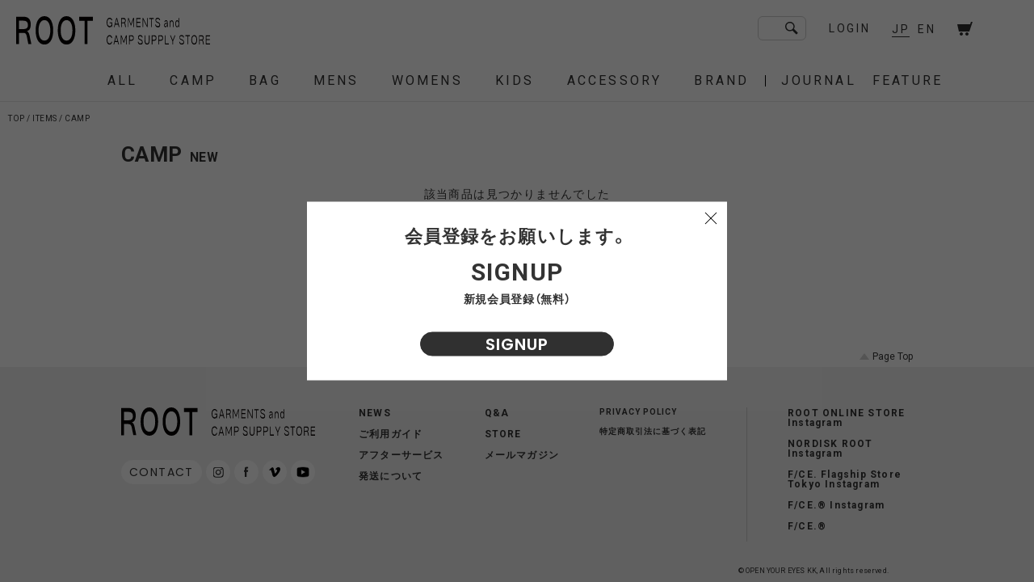

--- FILE ---
content_type: text/html; charset=UTF-8
request_url: https://root-store.com/items/camp?filter=new
body_size: 9722
content:
<!DOCTYPE html>
<html lang="ja" itemscope itemtype="http://schema.org/WebPage">
<head prefix="og: http://ogp.me/ns# fb: http://ogp.me/ns/fb# article: http://ogp.me/ns/article#">
<meta charset="UTF-8">
<meta name="viewport" content="width=device-width, user-scalable=no, initial-scale=1, maximum-scale=1">
<!-- Google tag (gtag.js) -->
<script async src="https://www.googletagmanager.com/gtag/js?id=G-P4WP8ENFPY"></script>
<script>
  window.dataLayer = window.dataLayer || [];
  function gtag(){dataLayer.push(arguments);}
  gtag('js', new Date());

  gtag('config', 'G-P4WP8ENFPY');
</script>
<title>CAMP / 商品 / ROOT</title>
<meta name='robots' content='max-image-preview:large' />
                    <meta property="og:image" content="https://root-store.com/system/wp-content/themes/root20241213/assets/img/ogp.png">
                <meta property="og:type" content="article">
        <meta property="og:title" content="CAMP / 商品 / ROOT">
        <meta property="og:description" content="ROOT GARMENTS & GENERAL SUPPLY STORE">
        <meta property="og:url" content="https://root-store.com">
        <meta property="og:site_name" content="ROOT">
        <meta property="og:locale" content="ja_JP">

                    <meta name="twitter:card" content="summary_large_image">
            <meta name="twitter:site" content="@ROOT_daikanyama">
            <meta name="twitter:title" content="CAMP / 商品 / ROOT">
            <meta name="twitter:description" content="ROOT GARMENTS & GENERAL SUPPLY STORE">
            <meta name="twitter:image" content="https://root-store.com/system/wp-content/themes/root20241213/assets/img/ogp.png">

                    <meta name="description" content="ROOT GARMENTS & GENERAL SUPPLY STORE">

        <link rel='dns-prefetch' href='//s.w.org' />
<link rel='stylesheet' id='wp-block-library-css'  href='https://root-store.com/system/wp-includes/css/dist/block-library/style.min.css?ver=e9cb1aa0b3a50d12052c11f1397d5907' type='text/css' media='all' />
<link rel='stylesheet' id='googlefont-css'  href='https://fonts.googleapis.com/css?family=Poppins%3A300%2C400%2C500%2C600%2C700%7CBarlow+Condensed%3A400%2C500%2C700%7CRoboto%3A400%2C500%2C700&#038;display=swap&#038;ver=e9cb1aa0b3a50d12052c11f1397d5907' type='text/css' media='all' />
<link rel='stylesheet' id='YakuHanJP-css'  href='https://cdn.jsdelivr.net/npm/yakuhanjp@3.2.0/dist/css/yakuhanjp.min.css?ver=e9cb1aa0b3a50d12052c11f1397d5907' type='text/css' media='all' />
<link rel='stylesheet' id='commoncss-css'  href='https://root-store.com/system/wp-content/themes/root20241213/assets/css/common.css?20220617&#038;ver=e9cb1aa0b3a50d12052c11f1397d5907' type='text/css' media='all' />
<link rel='stylesheet' id='root_items-css'  href='https://root-store.com/system/wp-content/themes/root20241213/assets/css/items.css?20221224&#038;ver=e9cb1aa0b3a50d12052c11f1397d5907' type='text/css' media='all' />
    <script type="text/javascript">
        var _themePath = 'https://root-store.com/system/wp-content/themes/root20241213';
        var _isEN = false;
    </script>
    <link rel="https://api.w.org/" href="https://root-store.com/wp-json/" />            <link rel="shortcut icon" href="https://root-store.com/system/wp-content/themes/root20241213/assets/img/favicon.ico">
            <link rel="icon" href="https://root-store.com/system/wp-content/themes/root20241213/assets/img/favicon.ico">

                    <link rel="apple-touch-icon" href="https://root-store.com/system/wp-content/themes/root20241213/assets/img/apple-touch-icon.png">

        </head>
<body class="lang_jp">


<noscript>
	<div class="script_alert">
		<div class="logo">
			<img src="https://root-store.com/system/wp-content/themes/root20241213/assets/img/logo.svg" alt="ROOT">
			<img src="https://root-store.com/system/wp-content/themes/root20241213/assets/img/logo_right.svg" alt="GARMENTS and CAMP SUPPLY STORE">
		</div>
		JavaScriptを有効にしてください	</div>
	<style media="screen">
		#wrapper{
			display: none !important;
		}
	</style>
</noscript>

<div id="wrapper" class="">

<header class="scroll">

	<div class="header_top">

		<a href="https://root-store.com" class="logo">
			<img src="https://root-store.com/system/wp-content/themes/root20241213/assets/img/logo.svg" alt="ROOT">
			<img src="https://root-store.com/system/wp-content/themes/root20241213/assets/img/logo_right.svg" alt="GARMENTS and CAMP SUPPLY STORE">
		</a>

		<div class="header_right">
			<form role="search" class="search_contents " action="https://root-store.com" method="get">
				<input type="input" name="s" value="">
				<button id="search" type="submit"><img src="https://root-store.com/system/wp-content/themes/root20241213/assets/img/search.svg" alt=""></button>
			</form>

						<a href="https://root-store.com/login" class="login">LOGIN</a>
			
						<form class="select_lang" action="https://root-store.com/items/camp?filter=new" method="post">
				<button type="submit" name="lang" value="JP" class="active">JP</button>
				<button type="submit" name="lang" value="EN" class="">EN</button>
			</form>
			
			<a href="https://root-store.com/cart" class="cart">
				<img src="https://root-store.com/system/wp-content/themes/root20241213/assets/img/cart.svg" alt="cart">
								<p id="cart_count" class="number f1 hide">0</p>
			</a>

			<button class="sp_menu">
				<hr><hr><hr>
			</button>
		</div>

	</div>

	<div class="header_bottom">

		<div class="header_bottom_wrap">
			<form role="search" class="search_contents " action="https://root-store.com" method="get">
				<input type="input" name="s" value="">
				<button id="search" type="submit"><img src="https://root-store.com/system/wp-content/themes/root20241213/assets/img/search.svg" alt=""></button>
			</form>

			<div class="login_menu">
								<a href="https://root-store.com/login" class="login">LOGIN</a>
							</div>

			<ul>
				<li class="all_link">
					<p class="menu_name"><a href="https://root-store.com/items">ALL</a></p>
				</li>
								<li class="menu_dropdown">
					<p class="menu_name">CAMP</p>
					<div class="dropdown_list sp">
						<ul>
														<li>
								<a href="https://root-store.com/items/camp">ALL</a>
							</li>

							
														<li>
								<a href="https://root-store.com/items/camp?filter=sale">SALE</a>
							</li>
							
														<li>
								<a href="https://root-store.com/items/camp/tent">TENT</a>
							</li>
														<li>
								<a href="https://root-store.com/items/camp/tarp">TARP</a>
							</li>
														<li>
								<a href="https://root-store.com/items/camp/pegrope">PEG,ROPE,POLE</a>
							</li>
														<li>
								<a href="https://root-store.com/items/camp/sleeping-bagpillow">SLEEPING BAG,PILLOW</a>
							</li>
														<li>
								<a href="https://root-store.com/items/camp/tablechair">TABLE,CHAIR,COT</a>
							</li>
														<li>
								<a href="https://root-store.com/items/camp/burnerstove">BURNER,STOVE</a>
							</li>
														<li>
								<a href="https://root-store.com/items/camp/cooking-tool">COOKING TOOL</a>
							</li>
														<li>
								<a href="https://root-store.com/items/camp/tableware">TABLEWARE</a>
							</li>
														<li>
								<a href="https://root-store.com/items/camp/bottle">BOTTLE</a>
							</li>
														<li>
								<a href="https://root-store.com/items/camp/bonfire">BONFIRE</a>
							</li>
														<li>
								<a href="https://root-store.com/items/camp/lanterngas">LANTERN,GAS</a>
							</li>
														<li>
								<a href="https://root-store.com/items/camp/cooler-box">COOLER BOX</a>
							</li>
														<li>
								<a href="https://root-store.com/items/camp/carry-tool">CARRY TOOL</a>
							</li>
														<li>
								<a href="https://root-store.com/items/camp/other-gear">OTHER GEAR</a>
							</li>
														<li>
								<a href="https://root-store.com/items/camp/nordisk-gear">Nordisk gear</a>
							</li>
														<li>
								<a href="https://root-store.com/items/camp/legacy">LEGACY</a>
							</li>
													</ul>
					</div>

					<div class="dropdown_item_list">
						<div class="hide">
							<div class="item_wrap">
																<ul class="category">
									<li>
										<a href="https://root-store.com/items/camp">ALL</a>
									</li>

									
																		<li>
										<a href="https://root-store.com/items/camp?filter=sale">SALE</a>
									</li>
																	</ul>
								
								<div class="submenu_wrap">
																		<div class="scroll"><span></span><span></span><span></span></div>
									
									<ul class="sub_menu">
																				<li>
											<a href="https://root-store.com/items/camp/tent">
																								<img src="https://root-store.com/system/wp-content/uploads/2020/04/TENT-300x300.jpg" alt="TENT">
																								<p>TENT</p>
											</a>
										</li>
																				<li>
											<a href="https://root-store.com/items/camp/tarp">
																								<img src="https://root-store.com/system/wp-content/uploads/2020/04/TARP-300x300.jpg" alt="TARP">
																								<p>TARP</p>
											</a>
										</li>
																				<li>
											<a href="https://root-store.com/items/camp/pegrope">
																								<img src="https://root-store.com/system/wp-content/uploads/2020/04/PEGROPE-300x300.jpg" alt="PEG,ROPE,POLE">
																								<p>PEG,ROPE,POLE</p>
											</a>
										</li>
																				<li>
											<a href="https://root-store.com/items/camp/sleeping-bagpillow">
																								<img src="https://root-store.com/system/wp-content/uploads/2020/04/SLEEPING-BAGPILLOW-300x300.jpg" alt="SLEEPING BAG,PILLOW">
																								<p>SLEEPING BAG,PILLOW</p>
											</a>
										</li>
																				<li>
											<a href="https://root-store.com/items/camp/tablechair">
																								<img src="https://root-store.com/system/wp-content/uploads/2020/04/TABLECHAIR-300x300.jpg" alt="TABLE,CHAIR,COT">
																								<p>TABLE,CHAIR,COT</p>
											</a>
										</li>
																				<li>
											<a href="https://root-store.com/items/camp/burnerstove">
																								<img src="https://root-store.com/system/wp-content/uploads/2020/04/GRILL-SYSTEM-300x300.jpg" alt="BURNER,STOVE">
																								<p>BURNER,STOVE</p>
											</a>
										</li>
																				<li>
											<a href="https://root-store.com/items/camp/cooking-tool">
																								<img src="https://root-store.com/system/wp-content/uploads/2020/04/COOKING-TOOL-300x300.jpg" alt="COOKING TOOL">
																								<p>COOKING TOOL</p>
											</a>
										</li>
																				<li>
											<a href="https://root-store.com/items/camp/tableware">
																								<img src="https://root-store.com/system/wp-content/uploads/2020/04/TABLEWARE-300x300.jpg" alt="TABLEWARE">
																								<p>TABLEWARE</p>
											</a>
										</li>
																				<li>
											<a href="https://root-store.com/items/camp/bottle">
																								<img src="https://root-store.com/system/wp-content/uploads/2020/04/BOTTLE-300x300.jpg" alt="BOTTLE">
																								<p>BOTTLE</p>
											</a>
										</li>
																				<li>
											<a href="https://root-store.com/items/camp/bonfire">
																								<img src="https://root-store.com/system/wp-content/uploads/2020/04/BONFIRE-300x300.jpg" alt="BONFIRE">
																								<p>BONFIRE</p>
											</a>
										</li>
																				<li>
											<a href="https://root-store.com/items/camp/lanterngas">
																								<img src="https://root-store.com/system/wp-content/uploads/2020/04/LANTERNGAS-300x300.jpg" alt="LANTERN,GAS">
																								<p>LANTERN,GAS</p>
											</a>
										</li>
																				<li>
											<a href="https://root-store.com/items/camp/cooler-box">
																								<img src="https://root-store.com/system/wp-content/uploads/2020/04/COOLER-BOX-300x300.jpg" alt="COOLER BOX">
																								<p>COOLER BOX</p>
											</a>
										</li>
																				<li>
											<a href="https://root-store.com/items/camp/carry-tool">
																								<img src="https://root-store.com/system/wp-content/uploads/2020/04/CARRY-TOOL-300x300.jpg" alt="CARRY TOOL">
																								<p>CARRY TOOL</p>
											</a>
										</li>
																				<li>
											<a href="https://root-store.com/items/camp/other-gear">
																								<img src="https://root-store.com/system/wp-content/uploads/2020/04/OTHER-GEAR-300x300.jpg" alt="OTHER GEAR">
																								<p>OTHER GEAR</p>
											</a>
										</li>
																				<li>
											<a href="https://root-store.com/items/camp/nordisk-gear">
																								<img src="https://root-store.com/system/wp-content/uploads/2020/04/nordiskgear-300x300.jpg" alt="Nordisk gear">
																								<p>Nordisk gear</p>
											</a>
										</li>
																				<li>
											<a href="https://root-store.com/items/camp/legacy">
																								<img src="https://root-store.com/system/wp-content/uploads/2021/08/N000000000067_1-300x300.jpg" alt="LEGACY">
																								<p>LEGACY</p>
											</a>
										</li>
																			</ul>
								</div>
							</div>
						</div>
					</div>
				</li>
								<li class="menu_dropdown">
					<p class="menu_name">BAG</p>
					<div class="dropdown_list sp">
						<ul>
														<li>
								<a href="https://root-store.com/items/bag">ALL</a>
							</li>

														<li>
								<a href="https://root-store.com/items/bag?filter=new">NEW</a>
							</li>
							
														<li>
								<a href="https://root-store.com/items/bag?filter=sale">SALE</a>
							</li>
							
														<li>
								<a href="https://root-store.com/items/bag/backpack">BACKPACK</a>
							</li>
														<li>
								<a href="https://root-store.com/items/bag/daypack">DAYPACK</a>
							</li>
														<li>
								<a href="https://root-store.com/items/bag/helmet-bag">HELMET-BAG</a>
							</li>
														<li>
								<a href="https://root-store.com/items/bag/shoulder-bag">SHOULDER BAG</a>
							</li>
														<li>
								<a href="https://root-store.com/items/bag/tote-bag">TOTE BAG</a>
							</li>
														<li>
								<a href="https://root-store.com/items/bag/waist-bag">WAIST BAG</a>
							</li>
														<li>
								<a href="https://root-store.com/items/bag/sacoche">SACOCHE</a>
							</li>
														<li>
								<a href="https://root-store.com/items/bag/porch">PORCH</a>
							</li>
														<li>
								<a href="https://root-store.com/items/bag/other">OTHER</a>
							</li>
														<li>
								<a href="https://root-store.com/items/bag/420-re-cor-line">420 re/cor LINE</a>
							</li>
														<li>
								<a href="https://root-store.com/items/bag/950-line">950 LINE</a>
							</li>
														<li>
								<a href="https://root-store.com/items/bag/textured-twill">TEXTURED TWILL</a>
							</li>
														<li>
								<a href="https://root-store.com/items/bag/ripgrid-line">RIPGRID LINE</a>
							</li>
														<li>
								<a href="https://root-store.com/items/bag/cordura-sil-nylon-line">CORDURA SIL NYLON LINE</a>
							</li>
														<li>
								<a href="https://root-store.com/items/bag/ecopac-line">ECOPAK LINE</a>
							</li>
														<li>
								<a href="https://root-store.com/items/bag/tech_leather_line">TECH LEATHER LINE</a>
							</li>
														<li>
								<a href="https://root-store.com/items/bag/recycle-twill-line">RECYCLE TWILL LINE</a>
							</li>
														<li>
								<a href="https://root-store.com/items/bag/robic-air-line">ROBIC AIR LINE</a>
							</li>
														<li>
								<a href="https://root-store.com/items/bag/dry-line-1">DRY LINE</a>
							</li>
														<li>
								<a href="https://root-store.com/items/bag/dyneema-line">DYNEEMA LINE</a>
							</li>
														<li>
								<a href="https://root-store.com/items/bag/w-r-canvas-line">W.R CANVAS LINE</a>
							</li>
														<li>
								<a href="https://root-store.com/items/bag/refiner_line">ReFIBER LINE</a>
							</li>
														<li>
								<a href="https://root-store.com/items/bag/cordura-fire-resistant-line">CORDURA FIRE RESISTANT LINE</a>
							</li>
														<li>
								<a href="https://root-store.com/items/bag/2-5-layer-line">2.5 LAYER LINE</a>
							</li>
														<li>
								<a href="https://root-store.com/items/bag/seasonal_line">SEASONAL LINE</a>
							</li>
													</ul>
					</div>

					<div class="dropdown_item_list">
						<div class="hide">
							<div class="item_wrap">
																<ul class="category">
									<li>
										<a href="https://root-store.com/items/bag">ALL</a>
									</li>

																		<li>
										<a href="https://root-store.com/items/bag?filter=new">NEW</a>
									</li>
									
																		<li>
										<a href="https://root-store.com/items/bag?filter=sale">SALE</a>
									</li>
																	</ul>
								
								<div class="submenu_wrap">
																		<div class="scroll"><span></span><span></span><span></span></div>
									
									<ul class="sub_menu">
																				<li>
											<a href="https://root-store.com/items/bag/backpack">
																								<img src="https://root-store.com/system/wp-content/uploads/2025/02/FNI30222U0001_Black_1-3-3-300x300.jpg" alt="BACKPACK">
																								<p>BACKPACK</p>
											</a>
										</li>
																				<li>
											<a href="https://root-store.com/items/bag/daypack">
																								<img src="https://root-store.com/system/wp-content/uploads/2025/08/FCD34252B0001_Black_1-300x300.jpg" alt="DAYPACK">
																								<p>DAYPACK</p>
											</a>
										</li>
																				<li>
											<a href="https://root-store.com/items/bag/helmet-bag">
																								<img src="https://root-store.com/system/wp-content/uploads/2025/02/FRT33232B0001_Black_1-1-300x300.jpg" alt="HELMET-BAG">
																								<p>HELMET-BAG</p>
											</a>
										</li>
																				<li>
											<a href="https://root-store.com/items/bag/shoulder-bag">
																								<img src="https://root-store.com/system/wp-content/uploads/2025/07/FTT34252B0001_Black_1-300x300.jpg" alt="SHOULDER BAG">
																								<p>SHOULDER BAG</p>
											</a>
										</li>
																				<li>
											<a href="https://root-store.com/items/bag/tote-bag">
																								<img src="https://root-store.com/system/wp-content/uploads/2025/07/FEL32252B0005_Black_1-300x300.jpg" alt="TOTE BAG">
																								<p>TOTE BAG</p>
											</a>
										</li>
																				<li>
											<a href="https://root-store.com/items/bag/waist-bag">
																								<img src="https://root-store.com/system/wp-content/uploads/2024/01/FRT35232B0001_Black_1-2-300x300.jpg" alt="WAIST BAG">
																								<p>WAIST BAG</p>
											</a>
										</li>
																				<li>
											<a href="https://root-store.com/items/bag/sacoche">
																								<img src="https://root-store.com/system/wp-content/uploads/2023/03/SACOSHE-300x300.jpg" alt="SACOCHE">
																								<p>SACOCHE</p>
											</a>
										</li>
																				<li>
											<a href="https://root-store.com/items/bag/porch">
																								<img src="https://root-store.com/system/wp-content/uploads/2022/10/FRN37222B0001_Black_1-300x300.jpg" alt="PORCH">
																								<p>PORCH</p>
											</a>
										</li>
																				<li>
											<a href="https://root-store.com/items/bag/other">
																								<img src="https://root-store.com/system/wp-content/uploads/2023/03/OTHER-300x300.jpg" alt="OTHER">
																								<p>OTHER</p>
											</a>
										</li>
																				<li>
											<a href="https://root-store.com/items/bag/420-re-cor-line">
																								<img src="https://root-store.com/system/wp-content/uploads/2025/02/FCD30251B0005-Black_1-300x300.jpg" alt="420 re/cor LINE">
																								<p>420 re/cor LINE</p>
											</a>
										</li>
																				<li>
											<a href="https://root-store.com/items/bag/950-line">
																								<img src="https://root-store.com/system/wp-content/uploads/2022/10/48A1422-300x300.jpg" alt="950 LINE">
																								<p>950 LINE</p>
											</a>
										</li>
																				<li>
											<a href="https://root-store.com/items/bag/textured-twill">
																								<img src="https://root-store.com/system/wp-content/uploads/2025/07/FTT36252B0003_Charcoal_1-1-300x300.jpg" alt="TEXTURED TWILL">
																								<p>TEXTURED TWILL</p>
											</a>
										</li>
																				<li>
											<a href="https://root-store.com/items/bag/ripgrid-line">
																								<img src="https://root-store.com/system/wp-content/uploads/2025/02/FRG36251B0003_Black_1-300x300.jpg" alt="RIPGRID LINE">
																								<p>RIPGRID LINE</p>
											</a>
										</li>
																				<li>
											<a href="https://root-store.com/items/bag/cordura-sil-nylon-line">
																								<img src="https://root-store.com/system/wp-content/uploads/2025/02/FCR36251B0002_White_1-300x300.jpg" alt="CORDURA SIL NYLON LINE">
																								<p>CORDURA SIL NYLON LINE</p>
											</a>
										</li>
																				<li>
											<a href="https://root-store.com/items/bag/ecopac-line">
																								<img src="https://root-store.com/system/wp-content/uploads/2025/02/FEP32251B0001_White_1-300x300.jpg" alt="ECOPAK LINE">
																								<p>ECOPAK LINE</p>
											</a>
										</li>
																				<li>
											<a href="https://root-store.com/items/bag/tech_leather_line">
																								<img src="https://root-store.com/system/wp-content/uploads/2025/07/FEL37252B0001_Ivory_1-300x300.jpg" alt="TECH LEATHER LINE">
																								<p>TECH LEATHER LINE</p>
											</a>
										</li>
																				<li>
											<a href="https://root-store.com/items/bag/recycle-twill-line">
																								<img src="https://root-store.com/system/wp-content/uploads/2022/10/48A1402-300x300.jpg" alt="RECYCLE TWILL LINE">
																								<p>RECYCLE TWILL LINE</p>
											</a>
										</li>
																				<li>
											<a href="https://root-store.com/items/bag/robic-air-line">
																								<img src="https://root-store.com/system/wp-content/uploads/2022/10/48A1397-300x300.jpg" alt="ROBIC AIR LINE">
																								<p>ROBIC AIR LINE</p>
											</a>
										</li>
																				<li>
											<a href="https://root-store.com/items/bag/dry-line-1">
																								<img src="https://root-store.com/system/wp-content/uploads/2020/03/ph_20426-1360x960-1-300x300.jpg" alt="DRY LINE">
																								<p>DRY LINE</p>
											</a>
										</li>
																				<li>
											<a href="https://root-store.com/items/bag/dyneema-line">
																								<img src="https://root-store.com/system/wp-content/uploads/2025/05/KNAPSACK-with-Dyneema_1-300x300.jpg" alt="DYNEEMA LINE">
																								<p>DYNEEMA LINE</p>
											</a>
										</li>
																				<li>
											<a href="https://root-store.com/items/bag/w-r-canvas-line">
																								<img src="https://root-store.com/system/wp-content/uploads/2021/06/canvas_line_a-300x300.jpg" alt="W.R CANVAS LINE">
																								<p>W.R CANVAS LINE</p>
											</a>
										</li>
																				<li>
											<a href="https://root-store.com/items/bag/refiner_line">
																								<img src="https://root-store.com/system/wp-content/uploads/2022/10/48A1456-300x300.jpg" alt="ReFIBER LINE">
																								<p>ReFIBER LINE</p>
											</a>
										</li>
																				<li>
											<a href="https://root-store.com/items/bag/cordura-fire-resistant-line">
																								<img src="https://root-store.com/system/wp-content/uploads/2024/02/FFR31241B0001_1-300x300.jpg" alt="CORDURA FIRE RESISTANT LINE">
																								<p>CORDURA FIRE RESISTANT LINE</p>
											</a>
										</li>
																				<li>
											<a href="https://root-store.com/items/bag/2-5-layer-line">
																								<img src="https://root-store.com/system/wp-content/uploads/2024/01/FSN34241B0002_Ivory-300x300.jpg" alt="2.5 LAYER LINE">
																								<p>2.5 LAYER LINE</p>
											</a>
										</li>
																				<li>
											<a href="https://root-store.com/items/bag/seasonal_line">
																								<img src="https://root-store.com/system/wp-content/uploads/2021/11/mbp4_4680-300x300.jpg" alt="SEASONAL LINE">
																								<p>SEASONAL LINE</p>
											</a>
										</li>
																			</ul>
								</div>
							</div>
						</div>
					</div>
				</li>
								<li class="menu_dropdown">
					<p class="menu_name">MENS</p>
					<div class="dropdown_list sp">
						<ul>
														<li>
								<a href="https://root-store.com/items/mens">ALL</a>
							</li>

														<li>
								<a href="https://root-store.com/items/mens?filter=new">NEW</a>
							</li>
							
														<li>
								<a href="https://root-store.com/items/mens?filter=sale">SALE</a>
							</li>
							
														<li>
								<a href="https://root-store.com/items/mens/coat">COAT</a>
							</li>
														<li>
								<a href="https://root-store.com/items/mens/down-jacket">DOWN / JACKET</a>
							</li>
														<li>
								<a href="https://root-store.com/items/mens/blouson">BLOUSON</a>
							</li>
														<li>
								<a href="https://root-store.com/items/mens/vest">VEST</a>
							</li>
														<li>
								<a href="https://root-store.com/items/mens/knit">KNIT</a>
							</li>
														<li>
								<a href="https://root-store.com/items/mens/cutsew">CUT&amp;SEW</a>
							</li>
														<li>
								<a href="https://root-store.com/items/mens/shirt">SHIRT</a>
							</li>
														<li>
								<a href="https://root-store.com/items/mens/t-shirt">T-SHIRT</a>
							</li>
														<li>
								<a href="https://root-store.com/items/mens/pants">PANTS</a>
							</li>
													</ul>
					</div>

					<div class="dropdown_item_list">
						<div class="hide">
							<div class="item_wrap">
																<ul class="category">
									<li>
										<a href="https://root-store.com/items/mens">ALL</a>
									</li>

																		<li>
										<a href="https://root-store.com/items/mens?filter=new">NEW</a>
									</li>
									
																		<li>
										<a href="https://root-store.com/items/mens?filter=sale">SALE</a>
									</li>
																	</ul>
								
								<div class="submenu_wrap">
																		<div class="scroll"><span></span><span></span><span></span></div>
									
									<ul class="sub_menu">
																				<li>
											<a href="https://root-store.com/items/mens/coat">
																								<img src="https://root-store.com/system/wp-content/uploads/2025/08/FPA08252U0002_Black_1-300x300.jpg" alt="COAT">
																								<p>COAT</p>
											</a>
										</li>
																				<li>
											<a href="https://root-store.com/items/mens/down-jacket">
																								<img src="https://root-store.com/system/wp-content/uploads/2025/08/FPA08252U0001_Black_1-300x300.jpg" alt="DOWN / JACKET">
																								<p>DOWN / JACKET</p>
											</a>
										</li>
																				<li>
											<a href="https://root-store.com/items/mens/blouson">
																								<img src="https://root-store.com/system/wp-content/uploads/2025/08/FPA08252U0007_Black_1-300x300.jpg" alt="BLOUSON">
																								<p>BLOUSON</p>
											</a>
										</li>
																				<li>
											<a href="https://root-store.com/items/mens/vest">
																								<img src="https://root-store.com/system/wp-content/uploads/2025/08/FST10252U0001_Black_1-300x300.jpg" alt="VEST">
																								<p>VEST</p>
											</a>
										</li>
																				<li>
											<a href="https://root-store.com/items/mens/knit">
																								<img src="https://root-store.com/system/wp-content/uploads/2025/08/FST11252U0002_Black_1-1-300x300.jpg" alt="KNIT">
																								<p>KNIT</p>
											</a>
										</li>
																				<li>
											<a href="https://root-store.com/items/mens/cutsew">
																								<img src="https://root-store.com/system/wp-content/uploads/2025/07/FPA02252U0011_Black_1-300x300.jpg" alt="CUT&amp;SEW">
																								<p>CUT&amp;SEW</p>
											</a>
										</li>
																				<li>
											<a href="https://root-store.com/items/mens/shirt">
																								<img src="https://root-store.com/system/wp-content/uploads/2025/07/FPA02252U0004_Black_1-300x300.jpg" alt="SHIRT">
																								<p>SHIRT</p>
											</a>
										</li>
																				<li>
											<a href="https://root-store.com/items/mens/t-shirt">
																								<img src="https://root-store.com/system/wp-content/uploads/2025/07/FSU14252U0005_Black_1-300x300.jpg" alt="T-SHIRT">
																								<p>T-SHIRT</p>
											</a>
										</li>
																				<li>
											<a href="https://root-store.com/items/mens/pants">
																								<img src="https://root-store.com/system/wp-content/uploads/2025/07/FPA03252U0003_Stripe_1-300x300.jpg" alt="PANTS">
																								<p>PANTS</p>
											</a>
										</li>
																			</ul>
								</div>
							</div>
						</div>
					</div>
				</li>
								<li class="menu_dropdown">
					<p class="menu_name">WOMENS</p>
					<div class="dropdown_list sp">
						<ul>
														<li>
								<a href="https://root-store.com/items/womens">ALL</a>
							</li>

														<li>
								<a href="https://root-store.com/items/womens?filter=new">NEW</a>
							</li>
							
														<li>
								<a href="https://root-store.com/items/womens?filter=sale">SALE</a>
							</li>
							
														<li>
								<a href="https://root-store.com/items/womens/coat">COAT</a>
							</li>
														<li>
								<a href="https://root-store.com/items/womens/down-jacket">DOWN / JACKET</a>
							</li>
														<li>
								<a href="https://root-store.com/items/womens/knit">KNIT</a>
							</li>
														<li>
								<a href="https://root-store.com/items/womens/cutsaw">CUT&amp;SEW</a>
							</li>
														<li>
								<a href="https://root-store.com/items/womens/shirt">SHIRT</a>
							</li>
														<li>
								<a href="https://root-store.com/items/womens/t-shirt">T-SHIRT</a>
							</li>
														<li>
								<a href="https://root-store.com/items/womens/one-piece">ONE PIECE</a>
							</li>
														<li>
								<a href="https://root-store.com/items/womens/pants">PANTS</a>
							</li>
														<li>
								<a href="https://root-store.com/items/womens/skirt">SKIRT</a>
							</li>
													</ul>
					</div>

					<div class="dropdown_item_list">
						<div class="hide">
							<div class="item_wrap">
																<ul class="category">
									<li>
										<a href="https://root-store.com/items/womens">ALL</a>
									</li>

																		<li>
										<a href="https://root-store.com/items/womens?filter=new">NEW</a>
									</li>
									
																		<li>
										<a href="https://root-store.com/items/womens?filter=sale">SALE</a>
									</li>
																	</ul>
								
								<div class="submenu_wrap">
																		<div class="scroll"><span></span><span></span><span></span></div>
									
									<ul class="sub_menu">
																				<li>
											<a href="https://root-store.com/items/womens/coat">
																								<img src="https://root-store.com/system/wp-content/uploads/2025/07/FPA08252U0004_Gray_1-300x300.jpg" alt="COAT">
																								<p>COAT</p>
											</a>
										</li>
																				<li>
											<a href="https://root-store.com/items/womens/down-jacket">
																								<img src="https://root-store.com/system/wp-content/uploads/2025/08/FSU09252U0003_Beige_1-300x300.jpg" alt="DOWN / JACKET">
																								<p>DOWN / JACKET</p>
											</a>
										</li>
																				<li>
											<a href="https://root-store.com/items/womens/knit">
																								<img src="https://root-store.com/system/wp-content/uploads/2025/08/FST11252W0001_Gray_1-300x300.jpg" alt="KNIT">
																								<p>KNIT</p>
											</a>
										</li>
																				<li>
											<a href="https://root-store.com/items/womens/cutsaw">
																								<img src="https://root-store.com/system/wp-content/uploads/2025/08/FPA02252U0014_Beige_8-2-1-300x300.jpg" alt="CUT&amp;SEW">
																								<p>CUT&amp;SEW</p>
											</a>
										</li>
																				<li>
											<a href="https://root-store.com/items/womens/shirt">
																								<img src="https://root-store.com/system/wp-content/uploads/2025/07/FST02252U0001_Black_1-300x300.jpg" alt="SHIRT">
																								<p>SHIRT</p>
											</a>
										</li>
																				<li>
											<a href="https://root-store.com/items/womens/t-shirt">
																								<img src="https://root-store.com/system/wp-content/uploads/2025/07/FSU14252U0002_White_1-300x300.jpg" alt="T-SHIRT">
																								<p>T-SHIRT</p>
											</a>
										</li>
																				<li>
											<a href="https://root-store.com/items/womens/one-piece">
																								<img src="https://root-store.com/system/wp-content/uploads/2025/04/R00000000459_1-1-300x300.jpg" alt="ONE PIECE">
																								<p>ONE PIECE</p>
											</a>
										</li>
																				<li>
											<a href="https://root-store.com/items/womens/pants">
																								<img src="https://root-store.com/system/wp-content/uploads/2025/07/FPA03252U0001_Gray_1-300x300.jpg" alt="PANTS">
																								<p>PANTS</p>
											</a>
										</li>
																				<li>
											<a href="https://root-store.com/items/womens/skirt">
																								<img src="https://root-store.com/system/wp-content/uploads/2025/07/imgi_18_68089d92484c1-300x300.jpg" alt="SKIRT">
																								<p>SKIRT</p>
											</a>
										</li>
																			</ul>
								</div>
							</div>
						</div>
					</div>
				</li>
								<li class="menu_dropdown">
					<p class="menu_name">KIDS</p>
					<div class="dropdown_list sp">
						<ul>
														<li>
								<a href="https://root-store.com/items/kids">ALL</a>
							</li>

							
														<li>
								<a href="https://root-store.com/items/kids?filter=sale">SALE</a>
							</li>
							
														<li>
								<a href="https://root-store.com/items/kids/tops">TOPS</a>
							</li>
														<li>
								<a href="https://root-store.com/items/kids/other">OTHER</a>
							</li>
													</ul>
					</div>

					<div class="dropdown_item_list">
						<div class="hide">
							<div class="item_wrap">
																<ul class="category">
									<li>
										<a href="https://root-store.com/items/kids">ALL</a>
									</li>

									
																		<li>
										<a href="https://root-store.com/items/kids?filter=sale">SALE</a>
									</li>
																	</ul>
								
								<div class="submenu_wrap">
									
									<ul class="sub_menu">
																				<li>
											<a href="https://root-store.com/items/kids/tops">
																								<img src="https://root-store.com/system/wp-content/uploads/2022/09/3-32-300x300.jpg" alt="TOPS">
																								<p>TOPS</p>
											</a>
										</li>
																				<li>
											<a href="https://root-store.com/items/kids/other">
																								<img src="https://root-store.com/system/wp-content/uploads/2022/09/4-25-300x300.jpg" alt="OTHER">
																								<p>OTHER</p>
											</a>
										</li>
																			</ul>
								</div>
							</div>
						</div>
					</div>
				</li>
								<li class="menu_dropdown">
					<p class="menu_name">ACCESSORY</p>
					<div class="dropdown_list sp">
						<ul>
														<li>
								<a href="https://root-store.com/items/accessory">ALL</a>
							</li>

														<li>
								<a href="https://root-store.com/items/accessory?filter=new">NEW</a>
							</li>
							
														<li>
								<a href="https://root-store.com/items/accessory?filter=sale">SALE</a>
							</li>
							
														<li>
								<a href="https://root-store.com/items/accessory/headwear">HEADWEAR</a>
							</li>
														<li>
								<a href="https://root-store.com/items/accessory/fragrance">FRAGRANCE</a>
							</li>
														<li>
								<a href="https://root-store.com/items/accessory/belt">BELT</a>
							</li>
														<li>
								<a href="https://root-store.com/items/accessory/sox">SOX</a>
							</li>
														<li>
								<a href="https://root-store.com/items/accessory/footwear">FOOTWEAR</a>
							</li>
														<li>
								<a href="https://root-store.com/items/accessory/other">OTHER</a>
							</li>
													</ul>
					</div>

					<div class="dropdown_item_list">
						<div class="hide">
							<div class="item_wrap">
																<ul class="category">
									<li>
										<a href="https://root-store.com/items/accessory">ALL</a>
									</li>

																		<li>
										<a href="https://root-store.com/items/accessory?filter=new">NEW</a>
									</li>
									
																		<li>
										<a href="https://root-store.com/items/accessory?filter=sale">SALE</a>
									</li>
																	</ul>
								
								<div class="submenu_wrap">
									
									<ul class="sub_menu">
																				<li>
											<a href="https://root-store.com/items/accessory/headwear">
																								<img src="https://root-store.com/system/wp-content/uploads/2023/09/FSP38232U0006_Black-2-300x300.jpg" alt="HEADWEAR">
																								<p>HEADWEAR</p>
											</a>
										</li>
																				<li>
											<a href="https://root-store.com/items/accessory/fragrance">
																								<img src="https://root-store.com/system/wp-content/uploads/2023/03/FRAGRANCE-300x300.jpg" alt="FRAGRANCE">
																								<p>FRAGRANCE</p>
											</a>
										</li>
																				<li>
											<a href="https://root-store.com/items/accessory/belt">
																								<img src="https://root-store.com/system/wp-content/uploads/2023/09/F2001ACS0011_1-300x300.jpg" alt="BELT">
																								<p>BELT</p>
											</a>
										</li>
																				<li>
											<a href="https://root-store.com/items/accessory/sox">
																								<img src="https://root-store.com/system/wp-content/uploads/2023/03/SOX-300x300.jpg" alt="SOX">
																								<p>SOX</p>
											</a>
										</li>
																				<li>
											<a href="https://root-store.com/items/accessory/footwear">
																								<img src="https://root-store.com/system/wp-content/uploads/2024/08/FSP39242U0001_1-300x300.jpg" alt="FOOTWEAR">
																								<p>FOOTWEAR</p>
											</a>
										</li>
																				<li>
											<a href="https://root-store.com/items/accessory/other">
																								<img src="https://root-store.com/system/wp-content/uploads/2023/03/OTHER-1-300x300.jpg" alt="OTHER">
																								<p>OTHER</p>
											</a>
										</li>
																			</ul>
								</div>
							</div>
						</div>
					</div>
				</li>
								<li class="menu_dropdown">
					<p class="menu_name">BRAND</p>
					<div class="dropdown_list sp">
						<ul>
							
														<li>
								<a href="https://root-store.com/items/brand/fce">F/CE.</a>
							</li>
														<li>
								<a href="https://root-store.com/items/brand/nordisk">Nordisk</a>
							</li>
														<li>
								<a href="https://root-store.com/items/brand/nordisk_apparel">Nordisk Apparel</a>
							</li>
														<li>
								<a href="https://root-store.com/items/brand/ydot">YDOT</a>
							</li>
														<li>
								<a href="https://root-store.com/items/brand/amiche-alpine">Amiche Alpine</a>
							</li>
														<li>
								<a href="https://root-store.com/items/brand/and-wander">and wander</a>
							</li>
														<li>
								<a href="https://root-store.com/items/brand/ao-coolers">AO COOLERS</a>
							</li>
														<li>
								<a href="https://root-store.com/items/brand/apotheke-fragrance">APOTHEKE FRAGRANCE</a>
							</li>
														<li>
								<a href="https://root-store.com/items/brand/asics">asics</a>
							</li>
														<li>
								<a href="https://root-store.com/items/brand/asimocrafts">asimocrafts</a>
							</li>
														<li>
								<a href="https://root-store.com/items/brand/ballistics">BALLISTICS</a>
							</li>
														<li>
								<a href="https://root-store.com/items/brand/barebones">BAREBONES</a>
							</li>
														<li>
								<a href="https://root-store.com/items/brand/birkenstock">BIRKENSTOCK</a>
							</li>
														<li>
								<a href="https://root-store.com/items/brand/claymore">CLAYMORE</a>
							</li>
														<li>
								<a href="https://root-store.com/items/brand/colapz">Colapz</a>
							</li>
														<li>
								<a href="https://root-store.com/items/brand/comesandgoes">COMESANDGOES</a>
							</li>
														<li>
								<a href="https://root-store.com/items/brand/dahlia">dahl'ia</a>
							</li>
														<li>
								<a href="https://root-store.com/items/brand/dietz">DIETZ</a>
							</li>
														<li>
								<a href="https://root-store.com/items/brand/digawel">DIGAWEL</a>
							</li>
														<li>
								<a href="https://root-store.com/items/brand/district-vision">DISTRICT VISION</a>
							</li>
														<li>
								<a href="https://root-store.com/items/brand/ee">ÉÉ</a>
							</li>
														<li>
								<a href="https://root-store.com/items/brand/es-1">ES.1</a>
							</li>
														<li>
								<a href="https://root-store.com/items/brand/freshservice">FreshService</a>
							</li>
														<li>
								<a href="https://root-store.com/items/brand/gander">GANDER</a>
							</li>
														<li>
								<a href="https://root-store.com/items/brand/goldwin">Goldwin</a>
							</li>
														<li>
								<a href="https://root-store.com/items/brand/goal-zero">GOAL ZERO</a>
							</li>
														<li>
								<a href="https://root-store.com/items/brand/gramicci">Gramicci</a>
							</li>
														<li>
								<a href="https://root-store.com/items/brand/greg-laboratory">GREG LABORATORY</a>
							</li>
														<li>
								<a href="https://root-store.com/items/brand/grip-swany">GRIP SWANY</a>
							</li>
														<li>
								<a href="https://root-store.com/items/brand/gr10k">GR10K</a>
							</li>
														<li>
								<a href="https://root-store.com/items/brand/gsi">GSI</a>
							</li>
														<li>
								<a href="https://root-store.com/items/brand/helinox">Helinox</a>
							</li>
														<li>
								<a href="https://root-store.com/items/brand/hoka">HOKA</a>
							</li>
														<li>
								<a href="https://root-store.com/items/brand/_j-l-a-l_">_J.L-A.L_</a>
							</li>
														<li>
								<a href="https://root-store.com/items/brand/klattermusen">Klättermusen</a>
							</li>
														<li>
								<a href="https://root-store.com/items/brand/klean-kanteen">Klean Kanteen</a>
							</li>
														<li>
								<a href="https://root-store.com/items/brand/ledlenser">LEDLENSER</a>
							</li>
														<li>
								<a href="https://root-store.com/items/brand/leatherman">Leatherman</a>
							</li>
														<li>
								<a href="https://root-store.com/items/brand/maastik">maastik</a>
							</li>
														<li>
								<a href="https://root-store.com/items/brand/minimalworks">Minimalworks</a>
							</li>
														<li>
								<a href="https://root-store.com/items/brand/mtr">Mountain Research</a>
							</li>
														<li>
								<a href="https://root-store.com/items/brand/little-summer-camp">Little Summer Camp</a>
							</li>
														<li>
								<a href="https://root-store.com/items/brand/mystery-ranch">MYSTERY RANCH</a>
							</li>
														<li>
								<a href="https://root-store.com/items/brand/nanamica">nanamica</a>
							</li>
														<li>
								<a href="https://root-store.com/items/brand/nuterm">nuterm</a>
							</li>
														<li>
								<a href="https://root-store.com/items/brand/olfa-works">OLFA WORKS</a>
							</li>
														<li>
								<a href="https://root-store.com/items/brand/omar-afridi">OMAR AFRIDI</a>
							</li>
														<li>
								<a href="https://root-store.com/items/brand/opera-sport">Opera SPORT</a>
							</li>
														<li>
								<a href="https://root-store.com/items/brand/opinel">OPINEL</a>
							</li>
														<li>
								<a href="https://root-store.com/items/brand/paf">POST ARCHIVE FACTION</a>
							</li>
														<li>
								<a href="https://root-store.com/items/brand/pendleton">PENDLETON</a>
							</li>
														<li>
								<a href="https://root-store.com/items/brand/petromax">Petromax</a>
							</li>
														<li>
								<a href="https://root-store.com/items/brand/phipps">Phipps</a>
							</li>
														<li>
								<a href="https://root-store.com/items/brand/primus">PRIMUS</a>
							</li>
														<li>
								<a href="https://root-store.com/items/brand/ranra">RANRA</a>
							</li>
														<li>
								<a href="https://root-store.com/items/brand/rayon-vert">RAYON VERT</a>
							</li>
														<li>
								<a href="https://root-store.com/items/brand/ridge-monkey">RIDGE MONKEY</a>
							</li>
														<li>
								<a href="https://root-store.com/items/brand/rhodolirion">RHODOLIRION</a>
							</li>
														<li>
								<a href="https://root-store.com/items/brand/rivers">RIVERS</a>
							</li>
														<li>
								<a href="https://root-store.com/items/brand/roa-hiking">ROA hiking</a>
							</li>
														<li>
								<a href="https://root-store.com/items/brand/rux">RUX</a>
							</li>
														<li>
								<a href="https://root-store.com/items/brand/salomon">SALOMON</a>
							</li>
														<li>
								<a href="https://root-store.com/items/brand/sana">SANA</a>
							</li>
														<li>
								<a href="https://root-store.com/items/brand/san-san-gear">SAN SAN GEAR</a>
							</li>
														<li>
								<a href="https://root-store.com/items/brand/satisfy">SATISFY</a>
							</li>
														<li>
								<a href="https://root-store.com/items/brand/sealson">SEALSON</a>
							</li>
														<li>
								<a href="https://root-store.com/items/brand/sinano-works">SINANO WORKS</a>
							</li>
														<li>
								<a href="https://root-store.com/items/brand/smoothy">SMOOTHY</a>
							</li>
														<li>
								<a href="https://root-store.com/items/brand/solo-stove">SOLO STOVE</a>
							</li>
														<li>
								<a href="https://root-store.com/items/brand/soto">SOTO</a>
							</li>
														<li>
								<a href="https://root-store.com/items/brand/south2-west8">South2 West8</a>
							</li>
														<li>
								<a href="https://root-store.com/items/brand/studionicholson">STUDIO NICHOLSON</a>
							</li>
														<li>
								<a href="https://root-store.com/items/brand/sunspel">SUNSPEL</a>
							</li>
														<li>
								<a href="https://root-store.com/items/brand/thermarest">THERMAREST</a>
							</li>
														<li>
								<a href="https://root-store.com/items/brand/the-north-face">THE NORTH FACE</a>
							</li>
														<li>
								<a href="https://root-store.com/items/brand/the-north-face-gear">THE NORTH FACE GEAR</a>
							</li>
														<li>
								<a href="https://root-store.com/items/brand/the-north-face-purple-label">THE NORTH FACE PURPLE LABEL</a>
							</li>
														<li>
								<a href="https://root-store.com/items/brand/the-park-shop">THE PARK SHOP</a>
							</li>
														<li>
								<a href="https://root-store.com/items/brand/trangia">trangia</a>
							</li>
														<li>
								<a href="https://root-store.com/items/brand/turk">Turk</a>
							</li>
														<li>
								<a href="https://root-store.com/items/brand/veja">VEJA</a>
							</li>
														<li>
								<a href="https://root-store.com/items/brand/white-mountaineering">White Mountaineering</a>
							</li>
														<li>
								<a href="https://root-store.com/items/brand/5050workshop">5050WORKSHOP</a>
							</li>
														<li>
								<a href="https://root-store.com/items/brand/sanzo">サンゾー工務店</a>
							</li>
													</ul>
					</div>

					<div class="dropdown_item_list">
						<div class="hide">
							<div class="item_wrap">
								
								<div class="submenu_wrap">
																		<div class="scroll"><span></span><span></span><span></span></div>
									
									<ul class="sub_menu">
																				<li>
											<a href="https://root-store.com/items/brand/fce">
																								<p>F/CE.</p>
											</a>
										</li>
																				<li>
											<a href="https://root-store.com/items/brand/nordisk">
																								<p>Nordisk</p>
											</a>
										</li>
																				<li>
											<a href="https://root-store.com/items/brand/nordisk_apparel">
																								<p>Nordisk Apparel</p>
											</a>
										</li>
																				<li>
											<a href="https://root-store.com/items/brand/ydot">
																								<p>YDOT</p>
											</a>
										</li>
																				<li>
											<a href="https://root-store.com/items/brand/amiche-alpine">
																								<p>Amiche Alpine</p>
											</a>
										</li>
																				<li>
											<a href="https://root-store.com/items/brand/and-wander">
																								<p>and wander</p>
											</a>
										</li>
																				<li>
											<a href="https://root-store.com/items/brand/ao-coolers">
																								<p>AO COOLERS</p>
											</a>
										</li>
																				<li>
											<a href="https://root-store.com/items/brand/apotheke-fragrance">
																								<p>APOTHEKE FRAGRANCE</p>
											</a>
										</li>
																				<li>
											<a href="https://root-store.com/items/brand/asics">
																								<p>asics</p>
											</a>
										</li>
																				<li>
											<a href="https://root-store.com/items/brand/asimocrafts">
																								<p>asimocrafts</p>
											</a>
										</li>
																				<li>
											<a href="https://root-store.com/items/brand/ballistics">
																								<p>BALLISTICS</p>
											</a>
										</li>
																				<li>
											<a href="https://root-store.com/items/brand/barebones">
																								<p>BAREBONES</p>
											</a>
										</li>
																				<li>
											<a href="https://root-store.com/items/brand/birkenstock">
																								<p>BIRKENSTOCK</p>
											</a>
										</li>
																				<li>
											<a href="https://root-store.com/items/brand/claymore">
																								<p>CLAYMORE</p>
											</a>
										</li>
																				<li>
											<a href="https://root-store.com/items/brand/colapz">
																								<p>Colapz</p>
											</a>
										</li>
																				<li>
											<a href="https://root-store.com/items/brand/comesandgoes">
																								<p>COMESANDGOES</p>
											</a>
										</li>
																				<li>
											<a href="https://root-store.com/items/brand/dahlia">
																								<p>dahl'ia</p>
											</a>
										</li>
																				<li>
											<a href="https://root-store.com/items/brand/dietz">
																								<p>DIETZ</p>
											</a>
										</li>
																				<li>
											<a href="https://root-store.com/items/brand/digawel">
																								<p>DIGAWEL</p>
											</a>
										</li>
																				<li>
											<a href="https://root-store.com/items/brand/district-vision">
																								<p>DISTRICT VISION</p>
											</a>
										</li>
																				<li>
											<a href="https://root-store.com/items/brand/ee">
																								<p>ÉÉ</p>
											</a>
										</li>
																				<li>
											<a href="https://root-store.com/items/brand/es-1">
																								<p>ES.1</p>
											</a>
										</li>
																				<li>
											<a href="https://root-store.com/items/brand/freshservice">
																								<p>FreshService</p>
											</a>
										</li>
																				<li>
											<a href="https://root-store.com/items/brand/gander">
																								<p>GANDER</p>
											</a>
										</li>
																				<li>
											<a href="https://root-store.com/items/brand/goldwin">
																								<p>Goldwin</p>
											</a>
										</li>
																				<li>
											<a href="https://root-store.com/items/brand/goal-zero">
																								<p>GOAL ZERO</p>
											</a>
										</li>
																				<li>
											<a href="https://root-store.com/items/brand/gramicci">
																								<p>Gramicci</p>
											</a>
										</li>
																				<li>
											<a href="https://root-store.com/items/brand/greg-laboratory">
																								<p>GREG LABORATORY</p>
											</a>
										</li>
																				<li>
											<a href="https://root-store.com/items/brand/grip-swany">
																								<p>GRIP SWANY</p>
											</a>
										</li>
																				<li>
											<a href="https://root-store.com/items/brand/gr10k">
																								<p>GR10K</p>
											</a>
										</li>
																				<li>
											<a href="https://root-store.com/items/brand/gsi">
																								<p>GSI</p>
											</a>
										</li>
																				<li>
											<a href="https://root-store.com/items/brand/helinox">
																								<p>Helinox</p>
											</a>
										</li>
																				<li>
											<a href="https://root-store.com/items/brand/hoka">
																								<p>HOKA</p>
											</a>
										</li>
																				<li>
											<a href="https://root-store.com/items/brand/_j-l-a-l_">
																								<p>_J.L-A.L_</p>
											</a>
										</li>
																				<li>
											<a href="https://root-store.com/items/brand/klattermusen">
																								<p>Klättermusen</p>
											</a>
										</li>
																				<li>
											<a href="https://root-store.com/items/brand/klean-kanteen">
																								<p>Klean Kanteen</p>
											</a>
										</li>
																				<li>
											<a href="https://root-store.com/items/brand/ledlenser">
																								<p>LEDLENSER</p>
											</a>
										</li>
																				<li>
											<a href="https://root-store.com/items/brand/leatherman">
																								<p>Leatherman</p>
											</a>
										</li>
																				<li>
											<a href="https://root-store.com/items/brand/maastik">
																								<p>maastik</p>
											</a>
										</li>
																				<li>
											<a href="https://root-store.com/items/brand/minimalworks">
																								<p>Minimalworks</p>
											</a>
										</li>
																				<li>
											<a href="https://root-store.com/items/brand/mtr">
																								<p>Mountain Research</p>
											</a>
										</li>
																				<li>
											<a href="https://root-store.com/items/brand/little-summer-camp">
																								<p>Little Summer Camp</p>
											</a>
										</li>
																				<li>
											<a href="https://root-store.com/items/brand/mystery-ranch">
																								<p>MYSTERY RANCH</p>
											</a>
										</li>
																				<li>
											<a href="https://root-store.com/items/brand/nanamica">
																								<p>nanamica</p>
											</a>
										</li>
																				<li>
											<a href="https://root-store.com/items/brand/nuterm">
																								<p>nuterm</p>
											</a>
										</li>
																				<li>
											<a href="https://root-store.com/items/brand/olfa-works">
																								<p>OLFA WORKS</p>
											</a>
										</li>
																				<li>
											<a href="https://root-store.com/items/brand/omar-afridi">
																								<p>OMAR AFRIDI</p>
											</a>
										</li>
																				<li>
											<a href="https://root-store.com/items/brand/opera-sport">
																								<p>Opera SPORT</p>
											</a>
										</li>
																				<li>
											<a href="https://root-store.com/items/brand/opinel">
																								<p>OPINEL</p>
											</a>
										</li>
																				<li>
											<a href="https://root-store.com/items/brand/paf">
																								<p>POST ARCHIVE FACTION</p>
											</a>
										</li>
																				<li>
											<a href="https://root-store.com/items/brand/pendleton">
																								<p>PENDLETON</p>
											</a>
										</li>
																				<li>
											<a href="https://root-store.com/items/brand/petromax">
																								<p>Petromax</p>
											</a>
										</li>
																				<li>
											<a href="https://root-store.com/items/brand/phipps">
																								<p>Phipps</p>
											</a>
										</li>
																				<li>
											<a href="https://root-store.com/items/brand/primus">
																								<p>PRIMUS</p>
											</a>
										</li>
																				<li>
											<a href="https://root-store.com/items/brand/ranra">
																								<p>RANRA</p>
											</a>
										</li>
																				<li>
											<a href="https://root-store.com/items/brand/rayon-vert">
																								<p>RAYON VERT</p>
											</a>
										</li>
																				<li>
											<a href="https://root-store.com/items/brand/ridge-monkey">
																								<p>RIDGE MONKEY</p>
											</a>
										</li>
																				<li>
											<a href="https://root-store.com/items/brand/rhodolirion">
																								<p>RHODOLIRION</p>
											</a>
										</li>
																				<li>
											<a href="https://root-store.com/items/brand/rivers">
																								<p>RIVERS</p>
											</a>
										</li>
																				<li>
											<a href="https://root-store.com/items/brand/roa-hiking">
																								<p>ROA hiking</p>
											</a>
										</li>
																				<li>
											<a href="https://root-store.com/items/brand/rux">
																								<p>RUX</p>
											</a>
										</li>
																				<li>
											<a href="https://root-store.com/items/brand/salomon">
																								<p>SALOMON</p>
											</a>
										</li>
																				<li>
											<a href="https://root-store.com/items/brand/sana">
																								<p>SANA</p>
											</a>
										</li>
																				<li>
											<a href="https://root-store.com/items/brand/san-san-gear">
																								<p>SAN SAN GEAR</p>
											</a>
										</li>
																				<li>
											<a href="https://root-store.com/items/brand/satisfy">
																								<p>SATISFY</p>
											</a>
										</li>
																				<li>
											<a href="https://root-store.com/items/brand/sealson">
																								<p>SEALSON</p>
											</a>
										</li>
																				<li>
											<a href="https://root-store.com/items/brand/sinano-works">
																								<p>SINANO WORKS</p>
											</a>
										</li>
																				<li>
											<a href="https://root-store.com/items/brand/smoothy">
																								<p>SMOOTHY</p>
											</a>
										</li>
																				<li>
											<a href="https://root-store.com/items/brand/solo-stove">
																								<p>SOLO STOVE</p>
											</a>
										</li>
																				<li>
											<a href="https://root-store.com/items/brand/soto">
																								<p>SOTO</p>
											</a>
										</li>
																				<li>
											<a href="https://root-store.com/items/brand/south2-west8">
																								<p>South2 West8</p>
											</a>
										</li>
																				<li>
											<a href="https://root-store.com/items/brand/studionicholson">
																								<p>STUDIO NICHOLSON</p>
											</a>
										</li>
																				<li>
											<a href="https://root-store.com/items/brand/sunspel">
																								<p>SUNSPEL</p>
											</a>
										</li>
																				<li>
											<a href="https://root-store.com/items/brand/thermarest">
																								<p>THERMAREST</p>
											</a>
										</li>
																				<li>
											<a href="https://root-store.com/items/brand/the-north-face">
																								<p>THE NORTH FACE</p>
											</a>
										</li>
																				<li>
											<a href="https://root-store.com/items/brand/the-north-face-gear">
																								<p>THE NORTH FACE GEAR</p>
											</a>
										</li>
																				<li>
											<a href="https://root-store.com/items/brand/the-north-face-purple-label">
																								<p>THE NORTH FACE PURPLE LABEL</p>
											</a>
										</li>
																				<li>
											<a href="https://root-store.com/items/brand/the-park-shop">
																								<p>THE PARK SHOP</p>
											</a>
										</li>
																				<li>
											<a href="https://root-store.com/items/brand/trangia">
																								<p>trangia</p>
											</a>
										</li>
																				<li>
											<a href="https://root-store.com/items/brand/turk">
																								<p>Turk</p>
											</a>
										</li>
																				<li>
											<a href="https://root-store.com/items/brand/veja">
																								<p>VEJA</p>
											</a>
										</li>
																				<li>
											<a href="https://root-store.com/items/brand/white-mountaineering">
																								<p>White Mountaineering</p>
											</a>
										</li>
																				<li>
											<a href="https://root-store.com/items/brand/5050workshop">
																								<p>5050WORKSHOP</p>
											</a>
										</li>
																				<li>
											<a href="https://root-store.com/items/brand/sanzo">
																								<p>サンゾー工務店</p>
											</a>
										</li>
																			</ul>
								</div>
							</div>
						</div>
					</div>
				</li>
				
				<li class="journal_dropdown menu_dropdown">
					<p class="menu_name">JOURNAL</p>
					<div class="dropdown_list">
						<ul>
														<li>
								<a href="https://root-store.com/journal/store/root">F/CE. Flagship Store</a>
							</li>
														<li>
								<a href="https://root-store.com/journal/store/kinuta">砧</a>
							</li>
														<li>
								<a href="https://root-store.com/journal/store/kyoto">京都</a>
							</li>
														<li>
								<a href="https://root-store.com/journal/store/shibuya">渋谷</a>
							</li>
														<li>
								<a href="https://root-store.com/journal/store/%e5%a4%a7%e9%98%aa">大阪</a>
							</li>
														<li>
								<a href="https://root-store.com/journal/store/press">PRESS</a>
							</li>
														<li>
								<a href="https://root-store.com/journal/store/online-store">ONLINE STORE</a>
							</li>
													</ul>
					</div>
				</li>

				<li class="feature_link">
					<p class="menu_name"><a href="https://root-store.com/feature">FEATURE</a></p>
				</li>
			</ul>

			<div class="header_menu_bottom sp">

				<div class="header_menu_bottom1">
					<ul>
						<li>
							<a href="https://root-store.com/news">NEWS</a>
						</li>

						<li>
							<a href="https://root-store.com/guide">ご利用ガイド</a>
						</li>

						<li>
							<a href="https://root-store.com/after_service">アフターサービス</a>
						</li>

						<li>
							<a href="https://root-store.com/about_shipping">発送について</a>
						</li>

					</ul>

					<ul>
						<li>
							<a href="https://root-store.com/q_a">Q&A</a>
						</li>

						<li>
							<a href="https://root-store.com/store">STORE</a>
						</li>

						<li>
							<a href="https://root-store.com/mail_magazine">メールマガジン</a>
						</li>
					</ul>

					<ul>
						<li>
							<a href="https://root-store.com/privacy_policy">PRIVACY POLICY</a>
						</li>

						<li>
							<a href="https://root-store.com/law">特定商取引法に基づく表記</a>
						</li>
					</ul>
				</div>

								<ul class="external_link">
										<li>
						<a href="https://www.instagram.com/root_store_____?igsh=YWJ4MHh2bXBoazI2" target="_blank">ROOT ONLINE STORE Instagram</a>
					</li>
										<li>
						<a href="https://www.instagram.com/nordisk_root/?hl=ja" target="_blank">NORDISK ROOT Instagram</a>
					</li>
										<li>
						<a href="https://www.instagram.com/fce_flagshipstore/?hl=ja" target="_blank">F/CE. Flagship Store Tokyo Instagram</a>
					</li>
										<li>
						<a href="https://www.instagram.com/fce_tools/?hl=ja" target="_blank">F/CE.®︎ Instagram</a>
					</li>
										<li>
						<a href="http://fce.tools/" target="_blank">F/CE.®</a>
					</li>
									</ul>
				
				<ul class="contact_sns">
					<li>
						<a href="https://root-store.com/contact" class="contact">
							CONTACT
						</a>
					</li>
					<li>
						<a href="https://www.instagram.com/root_official/" target="_blank" class="sns">
							<img src="https://root-store.com/system/wp-content/themes/root20241213/assets/img/ig.svg" alt="instagram">
						</a>
					</li>
					<li>
						<a href="https://www.facebook.com/ROOT7777777" target="_blank" class="sns">
							<img src="https://root-store.com/system/wp-content/themes/root20241213/assets/img/fb.svg" alt="facebook">
						</a>
					</li>
					<li>
						<a href="https://twitter.com/ROOT_daikanyama" target="_blank" class="sns">
							<img src="https://root-store.com/system/wp-content/themes/root20241213/assets/img/tw.svg" alt="twitter">
						</a>
					</li>
				</ul>

				<p class="copy">© OPEN YOUR EYES KK, All rights reserved.</p>
			</div>
		</div>
	</div>

	</header>

<section id="header_cart_modal" class="modal b_none">
	<div class="item_contents cart">
		<button type="button" class="closed"></button>

				<p class="item_contents_title">カートに商品が入っていません。</p>
		<ul class="cart_ul"></ul>
		
		<a href="https://root-store.com/cart" class="view hide">VIEW CART</a>
	</div>
</section>

<ul class="breadcrumb">
    <li>
        <a href="ROOT">TOP</a>
    </li>

            <li>
                            <span>ITEMS</span>
                    </li>
    
    
    
    
            <li>CAMP</li>
    
    
    
    
    
    </ul>
<section id="items">

    <div class="item_all">
                    <h2>CAMP<span>NEW</span></h2>
        
                    <p class="not_found">該当商品は見つかりませんでした</p>
            </div>

    </section>

<section id="quick_shop_modal" class="modal b_none">

	<div class="item_contents show">
		<button type="button" class="closed"></button>

			</div>
</section>
<section id="cart_modal" class="modal">
	<div class="item_contents">
		<button type="button" class="closed"></button>
		<p class="item_contents_title">カートに商品を追加しました。</p>
		<img class="item_image" src="" alt="">
		<div class="item_data">

		</div>

		<a href="https://root-store.com/cart" class="view">VIEW CART</a>
		<a href="https://root-store.com" class="continued">買い物を続ける</a>
	</div>

	<img class="spiner" src="https://root-store.com/system/wp-content/themes/root20241213/assets/img/tail-spin.svg" alt="loading">
</section>


<footer>

    <div class="contents">
        <section id="p_top">
            <a href="#">Page Top</a>
        </section>

        <div class="left">
            <a href="https://root-store.com" class="logo">
                <img src="https://root-store.com/system/wp-content/themes/root20241213/assets/img/logo.svg" alt="">
                <img src="https://root-store.com/system/wp-content/themes/root20241213/assets/img/logo_right.svg" alt="">
            </a>

            <ul>
                <li>
                    <a href="https://root-store.com/contact" class="contact">
                        CONTACT
                    </a>
                </li>
                <li>
                    <a href="https://www.instagram.com/root_online_store/" class="sns" target="_blank">
                        <img src="https://root-store.com/system/wp-content/themes/root20241213/assets/img/ig.svg" alt="instagram">
                    </a>
                </li>
                <li>
                    <a href="https://www.facebook.com/fce.tools/" class="sns" target="_blank">
                        <img src="https://root-store.com/system/wp-content/themes/root20241213/assets/img/fb.svg" alt="facebook">
                    </a>
                </li>
                <!--
                <li>
                    <a href="https://twitter.com/ROOT_daikanyama" class="sns" target="_blank">
                        <img src="https://root-store.com/system/wp-content/themes/root20241213/assets/img/tw.svg" alt="twitter">
                    </a>
                </li>
                -->
                <li>
                    <a href="https://vimeo.com/openyoureyesinc" class="sns vimeo" target="_blank">
                        <img src="https://root-store.com/system/wp-content/themes/root20241213/assets/img/vimeo.png" alt="vimeo">
                    </a>
                </li>
                <li>
                    <a href="https://www.youtube.com/channel/UCDNtV--eaJEeO3nZH0xR4Ww" class="sns youtube" target="_blank">
                        <img src="https://root-store.com/system/wp-content/themes/root20241213/assets/img/youtube.png" alt="youtube">
                    </a>
                </li>
            </ul>
        </div>

        <div class="right">

            <ul>
                <li>
                    <a href="https://root-store.com/news">NEWS</a>
                </li>

                <li>
                    <a href="https://root-store.com/guide">ご利用ガイド</a>
                </li>

                <li>
                    <a href="https://root-store.com/after_service">アフターサービス</a>
                </li>

                <li>
                    <a href="https://root-store.com/about_shipping">発送について</a>
                </li>
            </ul>

            <ul>
                <li>
                    <a href="https://root-store.com/q_a">Q&A</a>
                </li>

                <li>
                    <a href="https://root-store.com/store">STORE</a>
                </li>

                <li>
                    <a href="https://root-store.com/mail_magazine">メールマガジン</a>
                </li>
            </ul>

            <ul>
                <li>
                    <a href="https://root-store.com/privacy_policy">PRIVACY POLICY</a>
                </li>

                <li>
                    <a href="https://root-store.com/law">特定商取引法に基づく表記</a>
                </li>
            </ul>

                            <ul>
                                            <li>
                            <a href="https://www.instagram.com/root_store_____?igsh=YWJ4MHh2bXBoazI2" target="_blank">ROOT ONLINE STORE Instagram</a>
                        </li>
                                            <li>
                            <a href="https://www.instagram.com/nordisk_root/?hl=ja" target="_blank">NORDISK ROOT Instagram</a>
                        </li>
                                            <li>
                            <a href="https://www.instagram.com/fce_flagshipstore/?hl=ja" target="_blank">F/CE. Flagship Store Tokyo Instagram</a>
                        </li>
                                            <li>
                            <a href="https://www.instagram.com/fce_tools/?hl=ja" target="_blank">F/CE.®︎ Instagram</a>
                        </li>
                                            <li>
                            <a href="http://fce.tools/" target="_blank">F/CE.®</a>
                        </li>
                                    </ul>
            
            <p class="copy">© OPEN YOUR EYES KK, All rights reserved.</p>

        </div>
    </div>

</footer>
</div>

        <section id="user_registration_modal" class="modal">
            <div class="item_contents">
                <button type="button" class="closed"></button>
                <p class="item_contents_title">会員登録をお願いします。</p>
                <p class="f2SB sign_up_label">SIGNUP</p>
                <p>新規会員登録（無料）</p>
                <a href="https://root-store.com/signup" class="view">SIGNUP</a>
            </div>
        </section>
<script type='text/javascript' id='items-js-extra'>
/* <![CDATA[ */
var item = {"url":"https:\/\/root-store.com\/system\/wp-admin\/admin-ajax.php","action":"item_action","token":"9e7cbdf26d"};
/* ]]> */
</script>
<script defer src='https://root-store.com/system/wp-content/themes/root20241213/assets/js/items.js?20221224&#038;defer=1&#038;ver=e9cb1aa0b3a50d12052c11f1397d5907' id='items-js'></script>
<script defer src='https://root-store.com/system/wp-includes/js/wp-embed.min.js?ver=e9cb1aa0b3a50d12052c11f1397d5907' id='wp-embed-js'></script>
</body>

</html>

--- FILE ---
content_type: text/css
request_url: https://root-store.com/system/wp-content/themes/root20241213/assets/css/items.css?20221224&ver=e9cb1aa0b3a50d12052c11f1397d5907
body_size: 7908
content:
@charset "UTF-8";
.modal .modal_button button, .variation_contents li .hide {
  transition: all .2s ease-out;
}

.modal .modal_button, .variation_contents, form .birthday, form .link_btn, .t_link, #items, #items .item_all .item_lineup, #items .detail_contents .item_img_contents .imgs, #items .detail_contents .links, #recommended .item_lineup {
  font-size: 0;
  letter-spacing: 0;
  font-weight: normal;
}

.modal .spiner {
  position: absolute;
  top: 50%;
  left: 50%;
  transform: translate(-50%, -50%);
}

.f1L, .f1, .variation_contents li .variation .size_text, .variation_contents li .size_select li button, .variation_contents li .size_select li .sold_out, .f1M, #user_registration_modal .item_contents a, .f1B, .item_lineup li.b .item_img:after, .item_lineup li .quick_shop, #items .detail_contents .point span.soldout,
#items .detail_contents .id span.soldout,
#items .detail_contents .favorite span.soldout,
#items .detail_contents .favorite2 span.soldout, #items .detail_contents .contents .title {
  font-family: 'Poppins', sans-serif;
}

.f2, .f2M, .f2B {
  font-family: 'Barlow Condensed', sans-serif;
}

.f1L {
  font-weight: 300;
}

.f1, .variation_contents li .variation .size_text, .variation_contents li .size_select li button, .variation_contents li .size_select li .sold_out {
  font-weight: 400;
}

.f1M, #user_registration_modal .item_contents a {
  font-weight: 600;
}

.f1B {
  font-weight: 700;
}

.f2M {
  font-weight: 500;
}

.f2B {
  font-weight: 700;
}

.f2SB {
  font-family: 'Roboto', sans-serif;
  font-weight: 400;
}

.f2SB {
  font-weight: bold;
}

a {
  text-decoration: none;
}

/*
color
 */
/*
modal
 */
.modal {
  display: block;
  position: fixed;
  top: 0;
  left: -100%;
  width: 100%;
  height: 100vh;
  z-index: 100000;
  background: rgba(0, 0, 0, 0.6);
  transition: opacity .4s linear;
  opacity: 0;
  -ms-filter: "progid:DXImageTransform.Microsoft.Alpha(Opacity=0)";
  overflow: hidden;
}

.modal.show {
  left: 0;
  opacity: 1;
  -ms-filter: "progid:DXImageTransform.Microsoft.Alpha(Opacity=100)";
}

.modal.show.out {
  opacity: 0;
  -ms-filter: "progid:DXImageTransform.Microsoft.Alpha(Opacity=0)";
}

.modal.b_none {
  background: none;
}

.modal.b_none .item_contents {
  border: 1px solid #2F2F2F;
}

.modal .modal_button {
  position: absolute;
  top: 0;
  right: 0;
  z-index: 10;
}

.modal .modal_button button {
  display: inline-block;
  width: 40px;
  height: 40px;
  background: rgba(0, 0, 0, 0.3);
  position: relative;
}

.modal .modal_button button:hover {
  opacity: .8;
  -ms-filter: "progid:DXImageTransform.Microsoft.Alpha(Opacity=80)";
}

.modal .modal_button button.return:after {
  content: '';
  display: block;
  width: 10px;
  height: 10px;
  border: 1px solid;
  border-color: transparent transparent #fff #fff;
  transform: rotate(45deg) translate(-43%, -30%);
  position: absolute;
  top: 50%;
  left: 50%;
  transform-origin: center center;
}

.modal .modal_button button.next:after {
  content: '';
  display: block;
  width: 10px;
  height: 10px;
  border: 1px solid;
  border-color: #fff #fff transparent transparent;
  transform: rotate(45deg) translate(-100%, 20%);
  position: absolute;
  top: 50%;
  left: 50%;
  transform-origin: center center;
}

.modal .modal_button button.closed:before {
  content: '';
  display: block;
  width: 20px;
  height: 1px;
  transform: rotate(45deg);
  background: #fff;
  position: absolute;
  top: 50%;
  left: 25%;
  transform-origin: center center;
}

.modal .modal_button button.closed:after {
  content: '';
  display: block;
  width: 20px;
  height: 1px;
  transform: rotate(-45deg);
  background: #fff;
  position: absolute;
  top: 50%;
  left: 25%;
  transform-origin: center center;
}

.modal .item_img {
  width: 100%;
  height: 100%;
  position: relative;
}

.modal .item_img .slick-slide,
.modal .item_img .slick-slide div {
  width: 100%;
  height: 100vh;
}

.modal .item_img .slick-slide div {
  text-align: center;
}

.modal .item_img .slick-slide div:before {
  content: '';
  display: inline-block;
  width: 0;
  height: 100%;
  vertical-align: middle;
}

.modal .item_img img {
  width: auto !important;
  max-width: 100%;
  max-height: 100%;
  display: inline-block;
  vertical-align: middle;
}

.modal .item_contents {
  position: absolute;
  top: 50%;
  left: -100%;
  transform: translate(-50%, -50%);
  width: 520px;
  height: auto;
  background: #fff;
  font-weight: bold;
  padding: 20px 35px 30px;
  z-index: 1;
  opacity: 0;
  -ms-filter: "progid:DXImageTransform.Microsoft.Alpha(Opacity=0)";
  transition: opacity .2s linear;
}

.modal .item_contents.show {
  left: 50%;
  opacity: 1;
  -ms-filter: "progid:DXImageTransform.Microsoft.Alpha(Opacity=100)";
}

.modal .item_contents.cart {
  width: 400px;
  position: absolute;
  top: 55px;
  right: 60px;
  left: auto;
  transform: translate(0, 0);
  opacity: 1;
  -ms-filter: "progid:DXImageTransform.Microsoft.Alpha(Opacity=100)";
}

.modal .item_contents.cart .item_contents_title {
  margin-bottom: 10px;
}

.modal .item_contents .closed {
  width: 20px;
  height: 20px;
  position: absolute;
  top: 10px;
  right: 10px;
}

.modal .item_contents .closed:before {
  content: '';
  display: block;
  width: 20px;
  height: 1px;
  transform: rotate(45deg);
  background: #000;
  position: absolute;
  top: 50%;
  right: 0;
  transform-origin: center center;
}

.modal .item_contents .closed:after {
  content: '';
  display: block;
  width: 20px;
  height: 1px;
  transform: rotate(-45deg);
  background: #000;
  position: absolute;
  top: 50%;
  right: 0;
  transform-origin: center center;
}

.modal .item_contents .item_contents_title {
  font-size: 16px;
  letter-spacing: .05em;
  margin-bottom: 40px;
}

.modal .item_contents img {
  width: 90px;
  display: inline-block;
  vertical-align: middle;
}

.modal .item_contents .item_data {
  display: inline-block;
  font-size: 12px;
  line-height: 1.4;
  letter-spacing: .1em;
  vertical-align: middle;
  margin-left: 20px;
}

.modal .item_contents .item_data span {
  font-size: 14px;
}

.modal .item_contents .item_data a {
  color: red;
  font-weight: bold;
  text-decoration: underline;
}

.modal .item_contents .view {
  font-size: 14px;
  width: 240px;
  height: 30px;
  background: #303030;
  color: #fff;
  display: block;
  border-radius: 30px;
  margin: auto;
  text-align: center;
  line-height: 28px;
  letter-spacing: .05em;
  margin-top: 35px;
  border: 1px solid #303030;
  transition: all .3s ease-out;
}

.modal .item_contents .view:hover {
  background: #fff;
  color: #303030;
}

.modal .item_contents .view.hide {
  display: none;
}

.modal .item_contents .continued {
  font-size: 14px;
  letter-spacing: .05em;
  text-align: center;
  display: block;
  margin-top: 15px;
}

.modal .item_contents .continued:hover {
  text-decoration: underline;
}

.modal .item_contents .cart_ul li {
  padding: 10px 0;
  font-size: 12px;
  line-height: 1.4;
  border-bottom: 1px solid #CDCDCD;
}

.modal .item_contents .cart_ul li span {
  font-size: 14px;
}

#user_registration_modal .item_contents {
  left: 50%;
  opacity: 1;
  -ms-filter: "progid:DXImageTransform.Microsoft.Alpha(Opacity=100)";
  text-align: center;
  padding-top: 30px;
}

#user_registration_modal .item_contents p {
  font-size: 14px;
  letter-spacing: .05em;
}

#user_registration_modal .item_contents .item_contents_title {
  font-size: 22px;
  margin-bottom: 20px;
}

#user_registration_modal .item_contents .sign_up_label {
  font-size: 30px;
  margin-bottom: 10px;
}

#user_registration_modal .item_contents a {
  font-size: 20px;
}

.variation_contents {
  width: 100%;
  height: auto;
  margin: 35px 0 0;
  border-top: 1px solid #E7E7E7;
}

.variation_contents li {
  overflow: hidden;
}

.variation_contents li.open {
  border-bottom: 1px solid #E7E7E7;
}

.variation_contents li.open .variation:after {
  content: '';
  top: 38%;
  transform: rotate(-45deg);
}

.variation_contents li .variation {
  line-height: 52px;
  min-height: 52px;
  overflow: hidden;
  position: relative;
  cursor: pointer;
  border-bottom: 1px solid #E7E7E7;
}

.variation_contents li .variation:after {
  content: '';
  position: absolute;
  top: 45%;
  right: 30px;
  display: block;
  width: 10px;
  height: 10px;
  border: 1px solid;
  border-color: transparent transparent #9A9A9A #9A9A9A;
  transform: rotate(135deg);
  transform-origin: center center;
  transition: all .3s ease-out;
}

.variation_contents li .variation img {
  width: auto;
  height: 52px;
  display: inline-block;
  vertical-align: middle;
  margin: 8px 0;
}

.variation_contents li .variation .color {
  width: 180px;
  font-size: 12px;
  letter-spacing: .05em;
  font-weight: bold;
  display: inline-block;
  vertical-align: middle;
  margin-left: 15px;
  line-height: 1.2;
}

.variation_contents li .variation .size_text {
  font-weight: 500;
  font-size: 12px;
  letter-spacing: .05em;
  vertical-align: middle;
  position: absolute;
  top: 50%;
  left: 70%;
  transform: translate(-50%, -50%);
}

.variation_contents li .hide {
  height: 0;
  overflow: hidden;
}

.variation_contents li .size_select {
  float: right;
}

.variation_contents li .size_select li {
  font-size: 12px;
  padding: 10px 0;
  text-align: right;
  border-bottom: 1px solid #E7E7E7;
}

.variation_contents li .size_select li:last-of-type {
  border-bottom: none;
}

.variation_contents li .size_select li p {
  display: inline-block;
  font-weight: bold;
  letter-spacing: .05em;
  margin-left: 10px;
  text-align: center;
  min-width: 30px;
}

.variation_contents li .size_select li button, .variation_contents li .size_select li .sold_out {
  font-size: 14px;
  font-weight: 500;
  letter-spacing: .05em;
  display: inline-block;
  margin-left: 30px;
}

.variation_contents li .size_select li button.blank, .variation_contents li .size_select li .sold_out.blank {
  opacity: 0;
  -ms-filter: "progid:DXImageTransform.Microsoft.Alpha(Opacity=0)";
}

.variation_contents li .size_select li button {
  background: #303030;
  color: #fff;
  width: 158px;
  height: 28px;
  line-height: 27px;
  border-radius: 30px;
  border: 1px solid #303030;
  transition: all .3s ease-out;
}

.variation_contents li .size_select li button:hover {
  background: #fff;
  color: #303030;
}

.variation_contents li .size_select li .sold_out {
  width: 146px;
  height: 30px;
  line-height: 30px;
  text-align: center;
}

#quick_shop_modal .variation_contents {
  display: none;
}

#quick_shop_modal .variation_contents.show {
  display: block;
}

@media screen and (max-width: 767px) {
  .modal.b_none {
    background: rgba(0, 0, 0, 0.6);
  }
  .modal.b_none .item_contents {
    border: 1px solid #2F2F2F;
  }
  .modal .modal_button button {
    display: inline-block;
    width: 40px;
    height: 40px;
    background: rgba(0, 0, 0, 0.3);
    position: relative;
  }
  .modal .modal_button button:hover {
    opacity: .8;
    -ms-filter: "progid:DXImageTransform.Microsoft.Alpha(Opacity=80)";
  }
  .modal .modal_button button.return:after {
    content: '';
    display: block;
    width: 10px;
    height: 10px;
    border: 1px solid;
    border-color: transparent transparent #fff #fff;
    transform: rotate(45deg) translate(-43%, -30%);
    position: absolute;
    top: 50%;
    left: 50%;
    transform-origin: center center;
  }
  .modal .modal_button button.next:after {
    content: '';
    display: block;
    width: 10px;
    height: 10px;
    border: 1px solid;
    border-color: #fff #fff transparent transparent;
    transform: rotate(45deg) translate(-100%, 20%);
    position: absolute;
    top: 50%;
    left: 50%;
    transform-origin: center center;
  }
  .modal .modal_button button.closed:before {
    content: '';
    display: block;
    width: 20px;
    height: 1px;
    transform: rotate(45deg);
    background: #fff;
    position: absolute;
    top: 50%;
    left: 25%;
    transform-origin: center center;
  }
  .modal .modal_button button.closed:after {
    content: '';
    display: block;
    width: 20px;
    height: 1px;
    transform: rotate(-45deg);
    background: #fff;
    position: absolute;
    top: 50%;
    left: 25%;
    transform-origin: center center;
  }
  .modal .item_img {
    position: absolute;
    top: 50%;
    left: 50%;
    transform: translate(-50%, -50%);
    width: 100%;
    height: auto;
    text-align: center;
  }
  .modal .item_img img {
    max-width: 100%;
    max-height: 100%;
    display: inline-block;
    position: absolute;
    top: 50%;
    left: 50%;
    transform: translate(-50%, -50%);
  }
  .modal .item_img img:nth-of-type(2) {
    z-index: 1;
  }
  .modal .item_contents {
    width: 100%;
    padding: 20px 15px 30px;
  }
  .modal .item_contents.cart {
    width: 400px;
    position: absolute;
    top: 55px;
    right: 60px;
    left: auto;
    transform: translate(0%, 0%);
  }
  .modal .item_contents.cart .item_contents_title {
    margin-bottom: 10px;
  }
  .modal .item_contents .item_contents_title {
    font-size: 16px;
    letter-spacing: .05em;
    margin-bottom: 27px;
  }
  .modal .item_contents img {
    width: 70px;
    vertical-align: top;
  }
  .modal .item_contents .item_data {
    font-size: 13px;
    margin-left: 10px;
    width: 200px;
    vertical-align: top;
  }
  .modal .item_contents .item_data span {
    font-size: 14px;
  }
  .modal .item_contents .view {
    font-size: 20px;
    width: 343px;
    height: 40px;
    border-radius: 40px;
    line-height: 40px;
    margin-top: 20px;
  }
  .modal .item_contents .continued {
    font-size: 15px;
  }
  .modal .item_contents .cart_ul li {
    font-size: 13px;
  }
  .modal .item_contents .cart_ul li span {
    font-size: 14px;
  }
  #user_registration_modal.modal .item_contents {
    width: calc(100vw - 40px);
  }
  #user_registration_modal.modal .item_contents p {
    font-size: 12px;
  }
  #user_registration_modal.modal .item_contents .item_contents_title {
    font-size: 18px;
    margin-bottom: 15px;
  }
  #user_registration_modal.modal .item_contents .sign_up_label {
    font-size: 20px;
  }
  #user_registration_modal.modal .item_contents a {
    font-size: 20px;
    width: 100%;
  }
}

/*
dropdown
 */
.dropdown {
  float: right;
  text-align: right;
  position: relative;
  top: 0;
  right: 0;
  z-index: 100;
}

.dropdown button {
  font-size: 12px;
  color: #4F4F4F;
  letter-spacing: .05em;
}

.dropdown button:after {
  content: '';
  display: inline-block;
  width: 6px;
  height: 6px;
  margin-left: 6px;
  border: 1px solid;
  border-color: transparent transparent #666666 #666666;
  transform: rotate(-45deg) translate(2px, -3px);
}

.dropdown .dropdown_list {
  height: 0;
  overflow: hidden;
  transition: height .6s ease-out;
  position: absolute;
  top: 20px;
  right: 0;
  width: 140px;
}

.dropdown .dropdown_list ul {
  background: #F3F3F3;
  text-align: left;
}

.dropdown .dropdown_list ul li {
  width: 100%;
  transition: all .2s ease-out;
  font-size: 12px;
  letter-spacing: .05em;
  color: #000;
}

.dropdown .dropdown_list ul li.active, .dropdown .dropdown_list ul li:hover {
  background: #D2D2D2;
}

.dropdown .dropdown_list ul li a {
  height: 24px;
  line-height: 24px;
  display: block;
  padding: 0 10px;
}

@media screen and (max-width: 767px) {
  .dropdown button {
    font-size: 13px;
  }
  .dropdown button:after {
    content: '';
    display: none;
  }
  .dropdown .dropdown_list {
    height: 0;
    overflow: hidden;
    transition: height .6s ease-out;
    position: absolute;
    top: 20px;
    right: 0;
    width: 140px;
  }
  .dropdown .dropdown_list ul {
    background: #F3F3F3;
    text-align: left;
  }
  .dropdown .dropdown_list ul li {
    width: 100%;
    height: 24px;
    cursor: pointer;
    line-height: 24px;
    transition: all .2s ease-out;
    font-size: 12px;
    letter-spacing: .05em;
    color: #000;
    padding: 0 10px;
  }
  .dropdown .dropdown_list ul li.active, .dropdown .dropdown_list ul li:hover {
    background: #D2D2D2;
  }
}

/*
item_lineup
 */
.item_lineup li {
  width: 236px;
  height: auto;
  display: inline-block;
  margin-right: 12px;
  margin-bottom: 65px;
  vertical-align: top;
  position: relative;
}

.item_lineup li:hover .quick_shop {
  opacity: 1;
  -ms-filter: "progid:DXImageTransform.Microsoft.Alpha(Opacity=100)";
  transform: translate(-50%, -100%);
}

.item_lineup li.b .item_img:after {
  display: block;
  position: absolute;
  left: 0;
  bottom: 0;
  width: auto;
  height: 20px;
  padding: 0 9px;
  background: #ECECEC;
  color: #fff;
  text-align: center;
  font-size: 11px;
  line-height: 20px;
  letter-spacing: .2em;
  font-weight: 600;
}

.item_lineup li.new .item_img:after, .item_lineup li.pre .item_img:after, .item_lineup li.sold_out .item_img:after {
  content: 'NEW';
  background: #ECECEC;
  color: #000;
}

.item_lineup li.sale .item_img:after {
  content: 'SALE';
  background: #EE2F57;
}

.item_lineup li.pre .item_img:after {
  content: 'PRE ORDER';
}

.item_lineup li.sold_out .item_img:after {
  content: 'SOLD OUT';
}

.item_lineup li:nth-of-type(4n) {
  margin-right: 0;
}

.item_lineup li .item_img {
  height: 282px;
  overflow: hidden;
  position: relative;
}

.item_lineup li .item_img img {
  width: 100%;
  height: auto;
  position: absolute;
  top: 50%;
  left: 50%;
  transform: translate(-50%, -50%);
}

.item_lineup li .quick_shop {
  opacity: 0;
  -ms-filter: "progid:DXImageTransform.Microsoft.Alpha(Opacity=0)";
  transition: all .3s ease-out;
  width: 160px;
  height: 28px;
  background: #5C5C5C;
  color: #fff;
  border: 1px solid #5C5C5C;
  font-weight: 500;
  font-size: 14px;
  line-height: 27px;
  border-radius: 30px;
  letter-spacing: .2em;
  position: absolute;
  top: 282px;
  left: 50%;
  z-index: 10;
  transform: translate(-50%, 0);
}

.item_lineup li .quick_shop:hover {
  background: #fff;
  color: #5C5C5C;
}

.item_lineup li .i_name {
  font-size: 14px;
  margin-top: 10px;
  line-height: 1.4;
}

.item_lineup li .item_price {
  font-size: 12px;
  margin-top: 7px;
}

@media screen and (max-width: 767px) {
  .item_lineup li {
    width: 48%;
    margin-right: 4%;
    margin-bottom: 20px;
  }
  .item_lineup li:hover .quick_shop {
    opacity: 0;
    -ms-filter: "progid:DXImageTransform.Microsoft.Alpha(Opacity=0)";
    transform: translate(-50%, 0);
  }
  .item_lineup li.show_quickshop .quick_shop {
    opacity: 1;
    -ms-filter: "progid:DXImageTransform.Microsoft.Alpha(Opacity=100)";
    transform: translate(-50%, -100%);
  }
  .item_lineup li:nth-of-type(2n) {
    margin-right: 0;
  }
  .item_lineup li .item_img {
    height: 195px;
  }
  .item_lineup li .quick_shop {
    top: 195px;
    width: 120px;
    height: 22px;
    font-size: 12px;
    line-height: 22px;
  }
}

@media all and (-ms-high-contrast: none) {
  select::-ms-expand {
    display: none;
  }
}

form label,
form .d_wrap {
  display: block;
  margin-top: 30px;
}

form label[for=mailmagazine], form label[for=agree],
form .d_wrap[for=mailmagazine],
form .d_wrap[for=agree] {
  margin-top: 0;
}

form label p,
form .d_wrap p {
  font-size: 16px;
  letter-spacing: .05em;
  font-weight: bold;
  margin-bottom: 8px;
}

form label p span,
form .d_wrap p span {
  color: #E62546;
  margin-left: 5px;
}

form label p span.small,
form .d_wrap p span.small {
  font-size: .8em;
  margin: 5px 0 0;
  color: #333;
  display: block;
}

form label input[type=text],
form label [type=tel],
form label [type=password],
form .d_wrap input[type=text],
form .d_wrap [type=tel],
form .d_wrap [type=password] {
  width: 560px;
  height: 40px;
  padding: 10px;
  display: inline-block;
  font-size: 14px;
  border: 1px solid #000;
}

form label .f_desc,
form .d_wrap .f_desc {
  font-size: 14px;
  padding-left: 30px;
  line-height: 1.4;
  display: inline-block;
  vertical-align: middle;
  letter-spacing: .05em;
}

form label div.f_desc,
form .d_wrap div.f_desc {
  display: block;
  margin-top: 5px;
  padding-left: 0;
}

form label .tos,
form .d_wrap .tos {
  border: 1px solid #000;
  width: 100%;
  height: 340px;
  font-size: 14px;
  line-height: 1.8;
  padding: 50px;
  overflow: scroll;
}

form .select {
  position: relative;
  width: 560px;
}

form .select select {
  width: 100%;
  height: 40px;
  border-radius: 0;
  -webkit-appearance: none;
     -moz-appearance: none;
          appearance: none;
  border: 1px solid #000;
  outline: none;
  background: transparent;
  padding: 10px;
  font-size: 14px;
}

form .select:before {
  content: '';
  position: absolute;
  top: 39px;
  right: 10px;
  transform: translate(0, -50%);
  display: block;
  width: 0;
  height: 0;
  border-left: 4px solid transparent;
  border-right: 4px solid transparent;
  border-bottom: 7px solid #818181;
}

form .select:after {
  content: '';
  position: absolute;
  top: 52px;
  right: 10px;
  transform: translate(0, -50%);
  display: block;
  width: 0;
  height: 0;
  border-left: 4px solid transparent;
  border-right: 4px solid transparent;
  border-top: 7px solid #818181;
}

form textarea[name=en_address] {
  width: 560px;
  height: 150px;
  font-size: 15px;
}

form .birthday .area_select,
form .birthday label {
  display: inline-block;
  margin: 0;
  margin-right: 10px;
  width: 180px;
  position: relative;
}

form .birthday .area_select:before,
form .birthday label:before {
  content: '';
  position: absolute;
  top: 36%;
  right: 10px;
  transform: translate(0, -50%);
  display: block;
  width: 0;
  height: 0;
  border-left: 4px solid transparent;
  border-right: 4px solid transparent;
  border-bottom: 7px solid #818181;
}

form .birthday .area_select:after,
form .birthday label:after {
  content: '';
  position: absolute;
  top: 68%;
  right: 10px;
  transform: translate(0, -50%);
  display: block;
  width: 0;
  height: 0;
  border-left: 4px solid transparent;
  border-right: 4px solid transparent;
  border-top: 7px solid #818181;
}

form .birthday .area_select select,
form .birthday label select {
  width: 100%;
  height: 40px;
  border-radius: 0;
  -webkit-appearance: none;
     -moz-appearance: none;
          appearance: none;
  border: 1px solid #000;
  outline: none;
  background: transparent;
  padding: 0 10px;
  font-size: 14px;
}

form .area_select {
  position: relative;
  width: 560px;
}

form .area_select:before {
  content: '';
  position: absolute;
  top: 36%;
  right: 10px;
  transform: translate(0, -50%);
  display: block;
  width: 0;
  height: 0;
  border-left: 4px solid transparent;
  border-right: 4px solid transparent;
  border-bottom: 7px solid #818181;
}

form .area_select:after {
  content: '';
  position: absolute;
  top: 68%;
  right: 10px;
  transform: translate(0, -50%);
  display: block;
  width: 0;
  height: 0;
  border-left: 4px solid transparent;
  border-right: 4px solid transparent;
  border-top: 7px solid #818181;
}

form .area_select select {
  width: 100%;
  height: 40px;
  border-radius: 0;
  -webkit-appearance: none;
     -moz-appearance: none;
          appearance: none;
  border: 1px solid #000;
  outline: none;
  background: transparent;
  padding: 0 10px;
  font-size: 14px;
}

form .gender, form .checkbox {
  font-size: 16px;
  letter-spacing: .05em;
  font-weight: bold;
}

form .gender label, form .checkbox label {
  display: inline-block;
}

form .gender label:nth-of-type(2), form .checkbox label:nth-of-type(2) {
  margin-left: 25px;
}

form .gender input[type="radio"], form .gender [type="checkbox"], form .checkbox input[type="radio"], form .checkbox [type="checkbox"] {
  -webkit-appearance: none;
     -moz-appearance: none;
          appearance: none;
  border-radius: 30px;
  width: 26px;
  height: 26px;
  border: 1px solid #000;
  box-shadow: none;
  margin-right: 9px;
  vertical-align: middle;
  position: relative;
  display: inline-block;
}

form .gender input[type="radio"]:checked:after, form .gender [type="checkbox"]:checked:after, form .checkbox input[type="radio"]:checked:after, form .checkbox [type="checkbox"]:checked:after {
  content: '';
  width: 14px;
  height: 14px;
  border-radius: 14px;
  background: #E2002A;
  position: absolute;
  top: 50%;
  left: 50%;
  transform: translate(-50%, -50%);
}

form .gender input[type="checkbox"], form .checkbox input[type="checkbox"] {
  border-radius: 0;
  width: 24px;
  height: 24px;
}

form .gender .a, form .checkbox .a {
  display: inline-block;
}

form .gender .a span, form .checkbox .a span {
  font-weight: 400;
  color: #000;
}

form .checkbox p {
  margin-bottom: 15px;
}

form .email p {
  margin-bottom: 1px;
}

form .end {
  border-bottom: 1px solid #CDCDCD;
  padding-bottom: 70px;
}

form .link_btn {
  width: 100%;
  height: auto;
  padding: 70px 0;
  position: relative;
}

form .link_btn.b2 {
  width: 740px;
  margin: 0 auto 40px;
}

form .link_btn.b2 button {
  display: inline-block;
  margin: auto 10px;
}

form .link_btn.b2 button:nth-of-type(1) {
  position: absolute;
  right: 0;
  top: 70px;
}

form .link_btn.b2 button:nth-of-type(2) {
  position: absolute;
  left: 0;
  top: 70px;
  background: #9A9A9A;
  border: 1px solid #9A9A9A;
}

form .link_btn.b2 button:nth-of-type(2):hover {
  background: #fff;
  color: #9A9A9A;
  border: 1px solid #303030;
}

form .link_btn button {
  display: block;
  width: 350px;
  height: 40px;
  margin: auto;
  line-height: 40px;
  letter-spacing: .05em;
  font-size: 18px;
  font-weight: bold;
  background: #303030;
  color: #fff;
  border-radius: 30px;
  border: 1px solid #303030;
  transition: all .3s ease-out;
}

form .link_btn button:hover {
  background: #fff;
  color: #303030;
}

.t_link {
  text-align: center;
}

.t_link a {
  display: inline-block;
  width: 360px;
  height: 40px;
  margin: auto 10px;
  line-height: 40px;
  letter-spacing: .05em;
  font-size: 18px;
  font-weight: bold;
  background: #303030;
  color: #fff;
  border-radius: 30px;
  border: 1px solid #303030;
  transition: all .3s ease-out;
}

.t_link a:hover {
  background: #fff;
  color: #303030;
}

.check_contents .select:before {
  display: none;
}

.check_contents .select:after {
  display: none;
}

.check_contents .birthday label {
  font-size: 15px;
  display: inline-block;
  width: auto;
  margin: 0;
  margin-right: 6px;
}

.check_contents .birthday label:before {
  display: none;
}

.check_contents .birthday label:after {
  display: none;
}

@media screen and (max-width: 767px) {
  form label,
  form .d_wrap {
    margin-top: 20px;
  }
  form label p,
  form .d_wrap p {
    font-size: 15px;
  }
  form label input[type=text],
  form label input[type=tel],
  form label input[type=password],
  form .d_wrap input[type=text],
  form .d_wrap input[type=tel],
  form .d_wrap input[type=password] {
    width: 100%;
    display: block;
    font-size: 16px;
  }
  form label .f_desc,
  form .d_wrap .f_desc {
    padding-left: 0;
    display: block;
    margin-top: 3px;
  }
  form label .tos,
  form .d_wrap .tos {
    height: 230px;
    font-size: 13px;
    padding: 20px 10px;
  }
  form .select {
    width: 100%;
  }
  form .select:before {
    top: 36px;
  }
  form .select:after {
    top: 50px;
  }
  form textarea[name=en_address] {
    width: 100%;
    height: 100px;
  }
  form .birthday label {
    margin-right: 0;
    display: inline-block;
  }
  form .birthday label:nth-of-type(1) {
    width: 100%;
    margin-bottom: 15px;
  }
  form .birthday label:nth-of-type(2) {
    width: calc(50% - 5px);
    margin-right: 10px;
  }
  form .birthday label:nth-of-type(3) {
    width: calc(50% - 5px);
  }
  form .birthday label select {
    width: 100%;
    height: 40px;
    border-radius: 0;
    -webkit-appearance: none;
       -moz-appearance: none;
            appearance: none;
    border: 1px solid #000;
    outline: none;
    background: transparent;
    padding: 10px;
    font-size: 14px;
  }
  form .area_select {
    width: 100%;
  }
  form .gender, form .checkbox {
    font-size: 15px;
  }
  form .gender .a, form .checkbox .a {
    display: inline-block;
    width: 90%;
    vertical-align: top;
    line-height: 23px;
  }
  form .gender .agree_a, form .checkbox .agree_a {
    width: auto;
  }
  form .checkbox p {
    margin-bottom: 15px;
  }
  form .email p {
    margin-bottom: 8px;
  }
  form .end {
    border-bottom: 1px solid #CDCDCD;
    padding-bottom: 25px;
  }
  form .link_btn {
    width: 100%;
    height: auto;
    padding: 70px 0;
    position: relative;
  }
  form .link_btn.b2 {
    width: 100%;
    margin: 30px auto;
    height: 200px;
  }
  form .link_btn.b2 button {
    display: block;
    margin: auto;
  }
  form .link_btn.b2 button:nth-of-type(1) {
    top: 0;
    right: inherit;
    left: 0;
  }
  form .link_btn.b2 button:nth-of-type(2) {
    top: inherit;
    bottom: 0;
  }
  form .link_btn button {
    display: block;
    width: 100%;
  }
  .t_link {
    padding: 0 15px;
  }
  .t_link a {
    display: block;
    width: 100%;
    margin: auto;
    font-size: 20px;
  }
  .t_link a:nth-of-type(2) {
    margin-top: 20px;
  }
  .check_contents label,
  .check_contents .d_wrap {
    margin-top: 30px;
  }
}

/* Slider */
.slick-slider {
  position: relative;
  display: block;
  box-sizing: border-box;
  -webkit-touch-callout: none;
  -webkit-user-select: none;
  -ms-user-select: none;
  user-select: none;
  -ms-touch-action: pan-y;
  touch-action: pan-y;
  -webkit-tap-highlight-color: transparent;
}

.slick-list {
  position: relative;
  overflow: hidden;
  display: block;
  margin: 0;
  padding: 0;
}

.slick-list:focus {
  outline: none;
}

.slick-list.dragging {
  cursor: pointer;
  cursor: hand;
}

.slick-slider .slick-track,
.slick-slider .slick-list {
  transform: translate3d(0, 0, 0);
}

.slick-track {
  position: relative;
  left: 0;
  top: 0;
  display: block;
  margin-left: auto;
  margin-right: auto;
}

.slick-track:before, .slick-track:after {
  content: "";
  display: table;
}

.slick-track:after {
  clear: both;
}

.slick-loading .slick-track {
  visibility: hidden;
}

.slick-slide {
  float: left;
  height: 100%;
  min-height: 1px;
  display: none;
}

[dir="rtl"] .slick-slide {
  float: right;
}

.slick-slide img {
  display: block;
}

.slick-slide.slick-loading img {
  display: none;
}

.slick-slide.dragging img {
  pointer-events: none;
}

.slick-initialized .slick-slide {
  display: block;
}

.slick-loading .slick-slide {
  visibility: hidden;
}

.slick-vertical .slick-slide {
  display: block;
  height: auto;
  border: 1px solid transparent;
}

.slick-arrow.slick-hidden {
  display: none;
}

header .header_bottom {
  border-bottom: 1px solid #e7e7e7;
}

#wrapper {
  padding-top: 126px;
}

#items {
  text-align: left;
  width: 980px;
  margin: auto;
  margin-top: 40px;
  margin-bottom: 40px;
}

#items .item_all h2 {
  font-size: 26px;
  letter-spacing: 0.01em;
  font-weight: bold;
}

#items .item_all h2 span {
  font-size: 16px;
  margin-left: 10px;
}

#items .item_all .not_found {
  text-align: center;
  font-size: 14px;
  letter-spacing: 0.1em;
  margin-top: 30px;
}

#items .item_all .item_lineup {
  margin-top: 40px;
}

#items .detail_contents {
  width: 980px;
  display: inline-block;
  vertical-align: top;
  position: relative;
}

#items .detail_contents .detail_item_name {
  font-size: 20px;
  letter-spacing: 0.05em;
  font-weight: bold;
  line-height: 1.5;
  padding-right: 500px;
}

#items .detail_contents .detail_item_name span {
  font-size: 14px;
}

#items .detail_contents .item_img_contents {
  width: 500px;
  float: right;
}

#items .detail_contents .item_img_contents .main img {
  width: 100%;
  height: auto;
}

#items .detail_contents .item_img_contents .imgs li {
  width: 52px;
  display: inline-block;
  margin-right: 12px;
  margin-top: 20px;
  overflow: hidden;
  cursor: pointer;
}

#items .detail_contents .item_img_contents .imgs li:nth-of-type(8n) {
  margin-right: 0;
}

#items .detail_contents .item_img_contents .imgs li:hover img {
  transform: scale(1.13);
}

#items .detail_contents .item_img_contents .imgs li img {
  width: 100%;
  height: auto;
  transition: all 0.3s ease-out;
}

#items .detail_contents .left {
  float: left;
  width: 450px;
}

#items .detail_contents .sns_link {
  margin: 20px 0;
}

#items .detail_contents .sns_link a {
  width: 22px;
  height: 22px;
  background: #e7e7e7;
  display: inline-block;
  border-radius: 22px;
  position: relative;
  margin-right: 6px;
  transition: all 0.2s ease-out;
}

#items .detail_contents .sns_link a:hover {
  transform: scale(1.1);
}

#items .detail_contents .sns_link a img {
  position: absolute;
  top: 50%;
  left: 50%;
  transform: translate(-50%, -50%);
}

#items .detail_contents .price {
  font-weight: bold;
}

#items .detail_contents .price .default {
  font-size: 12px;
  display: inline-block;
  letter-spacing: 0.05em;
}

#items .detail_contents .price .default span {
  font-size: 20px;
  margin-left: 10px;
  text-decoration: line-through;
}

#items .detail_contents .price .down,
#items .detail_contents .price .price_data {
  display: inline-block;
  font-size: 24px;
  letter-spacing: 0.05em;
  position: relative;
  margin-left: 10px;
}

#items .detail_contents .price .down span,
#items .detail_contents .price .price_data span {
  font-size: 12px;
  letter-spacing: 0;
}

#items .detail_contents .price .down {
  margin-left: 25px;
}

#items .detail_contents .price .down:before {
  content: '';
  display: block;
  left: 3px;
  width: 10px;
  height: 1px;
  background: #666666;
  position: absolute;
  top: 64%;
  left: -18px;
  transform: translate(0, -50%);
}

#items .detail_contents .price .down:after {
  content: '';
  display: block;
  left: 3px;
  width: 6px;
  height: 6px;
  border-top: 1px solid #666666;
  border-right: 1px solid #666666;
  transform: rotate(45deg) translate(0, -50%);
  position: absolute;
  top: 60%;
  left: -18px;
}

#items .detail_contents .price .sale {
  font-size: 12px;
  background: #e73957;
  color: #fff;
  width: 100px;
  height: 20px;
  display: inline-block;
  text-align: center;
  line-height: 20px;
  margin-left: 15px;
  vertical-align: text-bottom;
}

#items .detail_contents .point,
#items .detail_contents .id,
#items .detail_contents .favorite,
#items .detail_contents .favorite2 {
  font-size: 12px;
  margin-top: 20px;
  font-weight: bold;
}

#items .detail_contents .point span,
#items .detail_contents .id span,
#items .detail_contents .favorite span,
#items .detail_contents .favorite2 span {
  font-size: 18px;
  margin-left: 6px;
}

#items .detail_contents .point span.soldout,
#items .detail_contents .id span.soldout,
#items .detail_contents .favorite span.soldout,
#items .detail_contents .favorite2 span.soldout {
  padding: 2px 5px;
  background: #e7e7e7;
  margin-left: 10px;
  letter-spacing: 0.1em;
  font-size: 12px;
}

#items .detail_contents .favorite:before {
  content: '';
  display: inline-block;
  width: 20px;
  height: 20px;
  background: no-repeat center/cover url(../../assets/img/triangle.svg);
  vertical-align: middle;
  margin-right: 5px;
  margin-top: -3px;
}

#items .detail_contents .favorite2 {
  cursor: default;
}

#items .detail_contents .favorite2:before {
  content: '';
  display: inline-block;
  width: 20px;
  height: 20px;
  background: no-repeat center/cover url(../../assets/img/heart.svg);
  vertical-align: middle;
  margin-right: 5px;
  margin-top: -3px;
}

#items .detail_contents .favorite.hide,
#items .detail_contents .favorite2.hide {
  display: none;
}

#items .detail_contents .variation_contents {
  width: 453px;
}

#items .detail_contents .links {
  margin-top: 40px;
  width: 453px;
}

#items .detail_contents .links a {
  font-size: 14px;
  font-weight: bold;
  letter-spacing: 0.05em;
  display: inline-block;
  background: #e7e7e7;
  height: 30px;
  line-height: 30px;
  border-radius: 30px;
  text-align: center;
  transition: all 0.3s ease-out;
}

#items .detail_contents .links a:hover {
  background: #666666;
  color: #fff;
}

#items .detail_contents .links a.contact {
  display: block;
  width: 100%;
  margin-bottom: 10px;
}

#items .detail_contents .links a.guide, #items .detail_contents .links a.returns, #items .detail_contents .links a.question {
  width: calc(100% / 2 - 5px);
  margin-right: 10px;
}

#items .detail_contents .links a.guide.question, #items .detail_contents .links a.returns.question, #items .detail_contents .links a.question.question {
  margin-right: 0;
}

#items .detail_contents .contents {
  margin-top: 30px;
  font-size: 12px;
  letter-spacing: 0.1em;
  width: 453px;
}

#items .detail_contents .contents .title {
  font-weight: 400;
  margin-bottom: 8px;
}

#items .detail_contents .contents table {
  width: 100%;
  height: auto;
  border: 1px solid #e7e7e7;
}

#items .detail_contents .contents table td,
#items .detail_contents .contents table th {
  height: 32px;
  line-height: 32px;
  border: 1px solid #e7e7e7;
  text-align: center;
  font-weight: bold;
  font-size: 12px;
}

#items .detail_contents .contents.text {
  line-height: 1.8;
}

#items .page {
  font-size: 17px;
  margin: 5em 0 3em;
  letter-spacing: 0.1em;
  position: relative;
}

#items .page a,
#items .page span {
  position: relative;
  z-index: 1;
}

#items .page a:hover {
  text-decoration: underline;
}

#items .page span {
  opacity: 0.3;
  -ms-filter: "progid:DXImageTransform.Microsoft.Alpha(Opacity=30)";
}

#items .page .prev {
  float: left;
}

#items .page .prev:before {
  content: '◀︎';
  font-size: 0.7em;
  position: absolute;
  top: 50%;
  left: -1.5em;
  transform: translate(0, -50%);
  margin: 0;
  padding: 0;
}

#items .page .next {
  float: right;
}

#items .page .next:after {
  content: '▶︎';
  font-size: 0.7em;
  position: absolute;
  top: 50%;
  right: -1.5em;
  transform: translate(0, -50%);
  margin: 0;
  padding: 0;
}

#items .page ol {
  position: absolute;
  top: 0;
  left: 0;
  width: 100%;
  text-align: center;
}

#items .page ol.sp {
  display: none;
}

#items .page ol li {
  display: inline-block;
}

#recommended {
  text-align: center;
  border-top: 1px solid #cdcdcd;
  width: 980px;
  margin: auto;
  padding: 50px 0 100px;
}

#recommended .r_title {
  font-size: 18px;
  font-weight: bold;
  letter-spacing: 0.01em;
}

#recommended .item_lineup li {
  width: 236px;
  text-align: left;
}

#image_slide .img button,
#sp_image_modal {
  display: none;
}

@media screen and (max-width: 767px) {
  #wrapper {
    padding-top: 75px;
  }
  .variation_contents {
    width: 100%;
    height: auto;
    margin: 20px 0 0;
  }
  .variation_contents li.open .variation {
    border-bottom: 1px solid #e7e7e7;
  }
  .variation_contents li.open .variation:after {
    content: '';
    top: 34%;
    transform: rotate(-45deg);
  }
  .variation_contents li.open .size_select {
    display: block;
  }
  .variation_contents li .variation {
    min-height: 57px;
    padding: 5px 0;
  }
  .variation_contents li .variation:after {
    top: 46%;
    right: 18px;
  }
  .variation_contents li .variation img {
    width: auto;
    max-width: 15%;
    height: auto;
    max-height: 50px;
    margin: 3px 0;
  }
  .variation_contents li .variation .color {
    width: 38%;
    font-size: 13px;
    margin-left: 12px;
  }
  .variation_contents li .variation .size_text {
    width: 26%;
    font-size: 13px;
    left: 73%;
    line-height: 1.2;
  }
  .variation_contents li .size_select li {
    font-size: 13px;
    padding: 15px 0;
  }
  .variation_contents li .size_select li p {
    min-width: 20px;
    max-width: 40%;
  }
  .variation_contents li .size_select li button, .variation_contents li .size_select li .sold_out {
    margin-left: 15px;
  }
  #items {
    width: 100%;
    margin-top: 0;
    margin-bottom: 0;
    padding: 0 15px 15px;
  }
  #items .item_all h2 {
    font-size: 19px;
  }
  #items .item_all h2 span {
    font-size: 12px;
    margin-left: 6px;
  }
  #items .item_all .item_lineup {
    margin-top: 25px;
  }
  #items .detail_contents {
    width: 100%;
    display: block;
  }
  #items .detail_contents .detail_item_name {
    font-size: 16px;
    padding: 0;
  }
  #items .detail_contents .detail_item_name span {
    font-size: 12px;
  }
  #items .detail_contents .item_img_contents {
    display: block;
    width: 100%;
    margin-left: 0;
    position: static;
    float: none;
  }
  #items .detail_contents .item_img_contents .imgs li {
    width: 12.1%;
    margin-right: 2.5%;
    margin-top: 15px;
  }
  #items .detail_contents .item_img_contents .imgs li:nth-of-type(8n) {
    margin-right: 2.5%;
  }
  #items .detail_contents .item_img_contents .imgs li:nth-of-type(7n) {
    margin-right: 0;
  }
  #items .detail_contents .item_img_contents .imgs li:hover img {
    transform: scale(1.13);
  }
  #items .detail_contents .item_img_contents .imgs li img {
    width: 100%;
    height: auto;
    transition: all 0.3s ease-out;
  }
  #items .detail_contents .left {
    float: none;
    width: auto;
  }
  #items .detail_contents .sns_link a {
    width: 33px;
    height: 33px;
  }
  #items .detail_contents .price .sale {
    width: auto;
    padding: 0 10px;
    margin-left: 55px;
    margin-top: 10px;
  }
  #items .detail_contents .point,
  #items .detail_contents .id,
  #items .detail_contents .favorite,
  #items .detail_contents .favorite2 {
    margin-top: 15px;
  }
  #items .detail_contents .variation_contents {
    width: 100%;
  }
  #items .detail_contents .links {
    width: 100%;
  }
  #items .detail_contents .contents {
    font-size: 13px;
    width: 100%;
    overflow-x: hidden;
  }
  #items .detail_contents .contents.text {
    line-height: 1.8;
    margin-bottom: 50px;
  }
  #items .detail_contents .contents iframe {
    display: block;
    width: 100%;
    height: auto;
    aspect-ratio: 16 / 9;
  }
  #items .item_img_contents {
    display: block;
    width: 100%;
    margin-left: 0;
    padding-top: 10px;
  }
  #items .item_img_contents .main img {
    width: 100%;
    height: auto;
  }
  #items .item_img_contents .imgs li {
    width: 52px;
    display: inline-block;
    margin-right: 12px;
    margin-top: 20px;
    overflow: hidden;
  }
  #items .item_img_contents .imgs li:nth-of-type(8n) {
    margin-right: 0;
  }
  #items .item_img_contents .imgs li:hover img {
    transform: scale(1.13);
  }
  #items .item_img_contents .imgs li img {
    width: 100%;
    height: auto;
    transition: all 0.3s ease-out;
  }
  #items .page {
    font-size: 15px;
    padding: 0 15px;
  }
  #items .page ol {
    display: none;
  }
  #items .page ol.sp {
    display: block;
  }
  #recommended {
    padding: 30px 0 50px;
    width: 100%;
  }
  #recommended .r_title {
    font-size: 21px;
  }
  #recommended .item_lineup {
    padding: 0 15px;
  }
  #recommended .item_lineup li {
    width: 48%;
    margin-right: 4%;
  }
  #recommended .item_lineup li:nth-of-type(2n) {
    margin-right: 0;
  }
  #image_slide .img {
    position: relative;
  }
  #image_slide .img button {
    display: block;
    position: absolute;
    top: 5px;
    right: 5px;
    border: solid 1px #333;
    border-radius: 20px;
    z-index: 10;
    width: 30px;
    height: 30px;
  }
  #image_slide .img button:before, #image_slide .img button:after {
    content: '';
    position: absolute;
    top: 50%;
    left: 50%;
    transform: translate(-50%, -50%);
    background: #000;
  }
  #image_slide .img button:before {
    width: 1px;
    height: 70%;
  }
  #image_slide .img button:after {
    width: 70%;
    height: 1px;
  }
  #sp_image_modal {
    display: block;
    position: fixed;
    z-index: 100000;
    width: 100%;
    height: 100%;
    top: 0;
    left: -100%;
    background: rgba(0, 0, 0, 0.8);
    opacity: 0;
    -ms-filter: "progid:DXImageTransform.Microsoft.Alpha(Opacity=0)";
    transition: opacity 0.2s linear;
  }
  #sp_image_modal.show {
    opacity: 1;
    -ms-filter: "progid:DXImageTransform.Microsoft.Alpha(Opacity=100)";
    left: 0;
  }
  #sp_image_modal.show.fadeout {
    opacity: 0;
    -ms-filter: "progid:DXImageTransform.Microsoft.Alpha(Opacity=0)";
  }
  #sp_image_modal .wrap {
    width: 100%;
    height: 100%;
    overflow: scroll;
    -webkit-overflow-scrolling: touch;
  }
  #sp_image_modal .wrap img {
    display: block;
    height: auto;
    max-width: 100%;
  }
  #sp_image_modal .close {
    position: absolute;
    width: 30px;
    height: 30px;
    z-index: 10;
    top: 10px;
    right: 10px;
    filter: url('data:image/svg+xml;charset=utf-8,<svg xmlns="http://www.w3.org/2000/svg"><filter id="filter"><feGaussianBlur in="SourceAlpha" stdDeviation="1" /><feOffset dx="1" dy="1" result="offsetblur" /><feFlood flood-color="rgba(0,0,0,1)" /><feComposite in2="offsetblur" operator="in" /><feMerge><feMergeNode /><feMergeNode in="SourceGraphic" /></feMerge></filter></svg>#filter');
    filter: drop-shadow(0 0 1px #000);
  }
  #sp_image_modal .close:before, #sp_image_modal .close:after {
    content: '';
    width: 1px;
    height: 100%;
    top: 0;
    left: 50%;
    background: #fff;
    position: absolute;
    transform: rotate(45deg);
  }
  #sp_image_modal .close:after {
    transform: rotate(-45deg);
  }
}


--- FILE ---
content_type: image/svg+xml
request_url: https://root-store.com/system/wp-content/themes/root20241213/assets/img/search.svg
body_size: 748
content:
<?xml version="1.0" encoding="utf-8"?>
<!-- Generator: Adobe Illustrator 24.0.1, SVG Export Plug-In . SVG Version: 6.00 Build 0)  -->
<svg version="1.1" id="レイヤー_1" xmlns="http://www.w3.org/2000/svg" xmlns:xlink="http://www.w3.org/1999/xlink" x="0px"
	 y="0px" width="16.2px" height="16.2px" viewBox="0 0 16.2 16.2" style="enable-background:new 0 0 16.2 16.2;"
	 xml:space="preserve">
<style type="text/css">
	.st0{fill:#2F3030;}
</style>
<g>
	<g>
		<path class="st0" d="M16.2,14.2L11.1,9c0.5-0.9,0.9-2,0.9-3c0-1.6-0.6-3.1-1.8-4.2C9.1,0.6,7.6,0,6,0S2.9,0.6,1.7,1.8
			c-2.3,2.3-2.3,6.1,0,8.5C2.9,11.3,4.4,12,6,12h0c1.1,0,2.1-0.3,3-0.9l5.1,5.1L16.2,14.2z M2.8,9.2C1,7.4,1,4.5,2.8,2.8
			c0.8-0.9,2-1.3,3.2-1.3c1.2,0,2.3,0.5,3.2,1.3c0.8,0.8,1.3,2,1.3,3.2c0,1.2-0.5,2.3-1.3,3.2c-0.9,0.8-2,1.3-3.2,1.3
			C4.8,10.5,3.6,10,2.8,9.2z"/>
	</g>
</g>
</svg>


--- FILE ---
content_type: image/svg+xml
request_url: https://root-store.com/system/wp-content/themes/root20241213/assets/img/logo.svg
body_size: 649
content:
<?xml version="1.0" encoding="utf-8"?>
<!-- Generator: Adobe Illustrator 24.0.1, SVG Export Plug-In . SVG Version: 6.00 Build 0)  -->
<svg version="1.1" id="レイヤー_1" xmlns="http://www.w3.org/2000/svg" xmlns:xlink="http://www.w3.org/1999/xlink" x="0px"
	 y="0px" width="95.3px" height="35px" viewBox="0 0 95.3 35" style="enable-background:new 0 0 95.3 35;" xml:space="preserve">
<style type="text/css">
	.st0{fill:#040000;}
</style>
<g>
	<g>
		<g>
			<g>
				<path class="st0" d="M18.8,34.3h-3.7l-1.9-9.4c-0.7-3.4-2-4.3-4.3-4.3H3.4v13.8H0V0.7h9.2c5.9,0,8.9,3.2,8.9,9.5
					c0,4.7-1.7,7.7-4.8,8.2c1.6,0.7,2.7,2.4,3.4,5.7L18.8,34.3z M9.2,15.9c4.5,0,5.4-2.3,5.4-5.2c0-3.4-1.8-5.1-5.3-5.1H3.4v10.3
					H9.2z"/>
				<path class="st0" d="M24.2,17.5C24.2,6.7,28.4,0,35.1,0S46,6.7,46,17.5C46,28.3,41.8,35,35.1,35S24.2,28.3,24.2,17.5z
					 M42.4,17.5c0-7.9-2.8-12.6-7.3-12.6c-4.5,0-7.3,4.7-7.3,12.6c0,7.9,2.8,12.6,7.3,12.6C39.7,30.1,42.4,25.3,42.4,17.5z"/>
				<path class="st0" d="M51.7,17.5C51.7,6.7,55.9,0,62.6,0s10.9,6.7,10.9,17.5c0,10.8-4.2,17.5-10.9,17.5S51.7,28.3,51.7,17.5z
					 M69.9,17.5c0-7.9-2.8-12.6-7.3-12.6c-4.5,0-7.3,4.7-7.3,12.6c0,7.9,2.8,12.6,7.3,12.6C67.2,30.1,69.9,25.3,69.9,17.5z"/>
				<path class="st0" d="M95.3,5.7h-6.8v28.7h-3.4V5.7h-6.9v-5h17.1V5.7z"/>
			</g>
		</g>
	</g>
</g>
</svg>


--- FILE ---
content_type: image/svg+xml
request_url: https://root-store.com/system/wp-content/themes/root20241213/assets/img/ig.svg
body_size: 535
content:
<?xml version="1.0" encoding="utf-8"?>
<!-- Generator: Adobe Illustrator 24.0.1, SVG Export Plug-In . SVG Version: 6.00 Build 0)  -->
<svg version="1.1" id="レイヤー_1" xmlns="http://www.w3.org/2000/svg" xmlns:xlink="http://www.w3.org/1999/xlink" x="0px"
	 y="0px" width="12.8px" height="12.8px" viewBox="0 0 12.8 12.8" style="enable-background:new 0 0 12.8 12.8;"
	 xml:space="preserve">
<style type="text/css">
	.st0{fill:#2F3030;}
</style>
<g>
	<path class="st0" d="M9.1,0H3.7C1.6,0,0,1.6,0,3.7v5.5c0,2,1.6,3.7,3.7,3.7h5.5c2,0,3.7-1.6,3.7-3.7V3.7C12.8,1.6,11.2,0,9.1,0
		 M11.7,8.7c0,1.7-1.4,3.1-3.1,3.1H4.1c-1.7,0-3.1-1.4-3.1-3.1V4.1c0-1.7,1.4-3.1,3.1-3.1h4.5c1.7,0,3.1,1.4,3.1,3.1V8.7z"/>
	<path class="st0" d="M6.4,3.2c-1.8,0-3.3,1.5-3.3,3.3c0,1.8,1.5,3.3,3.3,3.3c1.8,0,3.3-1.5,3.3-3.3C9.7,4.6,8.2,3.2,6.4,3.2
		 M6.4,8.5c-1.1,0-2.1-0.9-2.1-2.1c0-1.2,0.9-2.1,2.1-2.1c1.2,0,2.1,0.9,2.1,2.1C8.5,7.6,7.6,8.5,6.4,8.5"/>
	<path class="st0" d="M9,3c0-0.5,0.4-0.8,0.8-0.8s0.8,0.4,0.8,0.8c0,0.5-0.4,0.8-0.8,0.8S9,3.5,9,3"/>
</g>
</svg>
